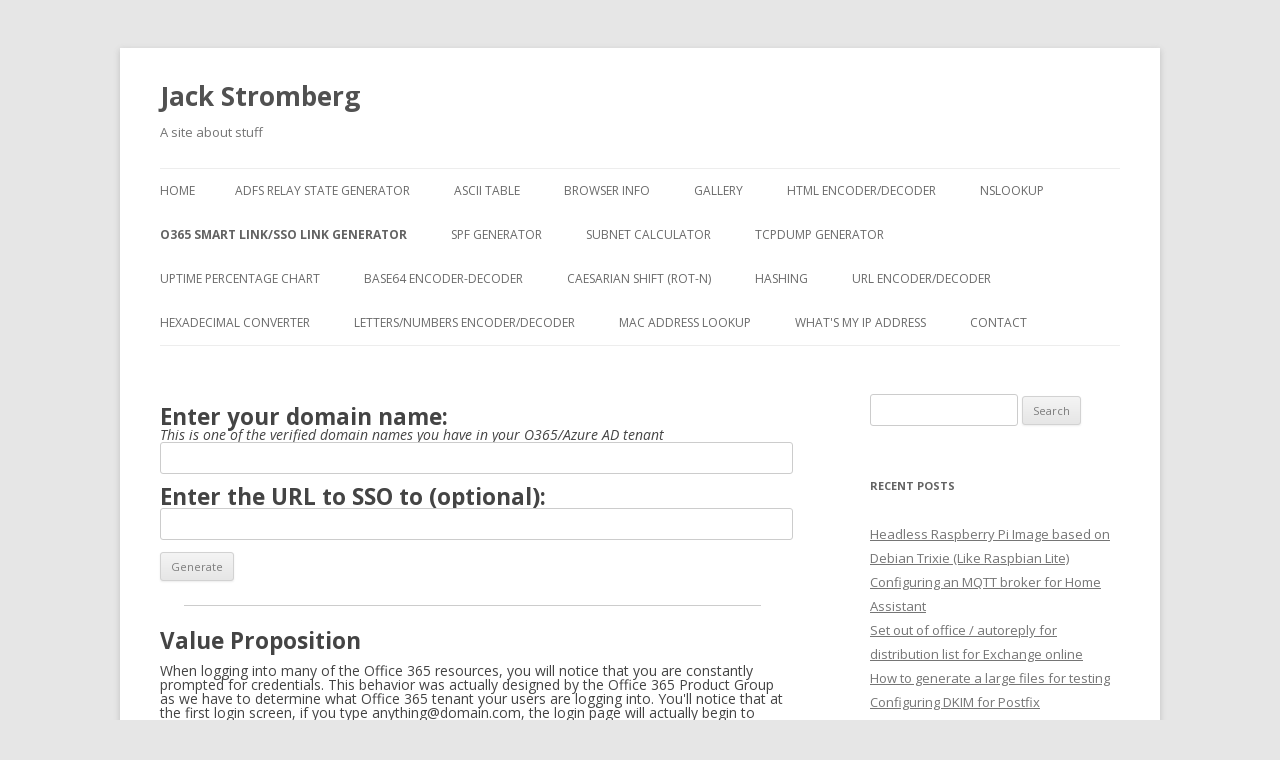

--- FILE ---
content_type: text/html; charset=UTF-8
request_url: https://jackstromberg.com/o365-smart-linksso-link-generator/
body_size: 13899
content:
<!DOCTYPE html>
<!--[if IE 7]>
<html class="ie ie7" lang="en-US">
<![endif]-->
<!--[if IE 8]>
<html class="ie ie8" lang="en-US">
<![endif]-->
<!--[if !(IE 7) & !(IE 8)]><!-->
<html lang="en-US">
<!--<![endif]-->
<head>
<meta name="description" content="Jack Stromberg\'s site about stuff!." />
<meta charset="UTF-8" />
<meta name="viewport" content="width=device-width" />
<title>O365 Smart Link/SSO Link Generator - Jack Stromberg</title>
<link rel="profile" href="https://gmpg.org/xfn/11" />
<link rel="pingback" href="https://jackstromberg.com/xmlrpc.php">
<!--[if lt IE 9]>
<script src="https://jackstromberg.com/wp-content/themes/twentytwelve/js/html5.js?ver=3.7.0" type="text/javascript"></script>
<![endif]-->
<meta name='robots' content='index, follow, max-image-preview:large, max-snippet:-1, max-video-preview:-1' />
	<style>img:is([sizes="auto" i], [sizes^="auto," i]) { contain-intrinsic-size: 3000px 1500px }</style>
	
	<!-- This site is optimized with the Yoast SEO plugin v26.7 - https://yoast.com/wordpress/plugins/seo/ -->
	<link rel="canonical" href="https://jackstromberg.com/o365-smart-linksso-link-generator/" />
	<meta property="og:locale" content="en_US" />
	<meta property="og:type" content="article" />
	<meta property="og:title" content="O365 Smart Link/SSO Link Generator - Jack Stromberg" />
	<meta property="og:url" content="https://jackstromberg.com/o365-smart-linksso-link-generator/" />
	<meta property="og:site_name" content="Jack Stromberg" />
	<meta property="article:modified_time" content="2016-06-25T23:33:01+00:00" />
	<meta name="twitter:card" content="summary_large_image" />
	<script type="application/ld+json" class="yoast-schema-graph">{"@context":"https://schema.org","@graph":[{"@type":"WebPage","@id":"https://jackstromberg.com/o365-smart-linksso-link-generator/","url":"https://jackstromberg.com/o365-smart-linksso-link-generator/","name":"O365 Smart Link/SSO Link Generator - Jack Stromberg","isPartOf":{"@id":"https://jackstromberg.com/#website"},"datePublished":"2016-06-08T17:33:38+00:00","dateModified":"2016-06-25T23:33:01+00:00","breadcrumb":{"@id":"https://jackstromberg.com/o365-smart-linksso-link-generator/#breadcrumb"},"inLanguage":"en-US","potentialAction":[{"@type":"ReadAction","target":["https://jackstromberg.com/o365-smart-linksso-link-generator/"]}]},{"@type":"BreadcrumbList","@id":"https://jackstromberg.com/o365-smart-linksso-link-generator/#breadcrumb","itemListElement":[{"@type":"ListItem","position":1,"name":"Home","item":"https://jackstromberg.com/"},{"@type":"ListItem","position":2,"name":"O365 Smart Link/SSO Link Generator"}]},{"@type":"WebSite","@id":"https://jackstromberg.com/#website","url":"https://jackstromberg.com/","name":"Jack Stromberg","description":"A site about stuff","publisher":{"@id":"https://jackstromberg.com/#/schema/person/d694bc0ed060c831ac19ae7bf7d35963"},"potentialAction":[{"@type":"SearchAction","target":{"@type":"EntryPoint","urlTemplate":"https://jackstromberg.com/?s={search_term_string}"},"query-input":{"@type":"PropertyValueSpecification","valueRequired":true,"valueName":"search_term_string"}}],"inLanguage":"en-US"},{"@type":["Person","Organization"],"@id":"https://jackstromberg.com/#/schema/person/d694bc0ed060c831ac19ae7bf7d35963","name":"Jack","image":{"@type":"ImageObject","inLanguage":"en-US","@id":"https://jackstromberg.com/#/schema/person/image/","url":"https://secure.gravatar.com/avatar/8d7e92e42fd2614fc17456416c7ae4eb32e008653e61cd7ef09e61e19e7eea6e?s=96&d=mm&r=g","contentUrl":"https://secure.gravatar.com/avatar/8d7e92e42fd2614fc17456416c7ae4eb32e008653e61cd7ef09e61e19e7eea6e?s=96&d=mm&r=g","caption":"Jack"},"logo":{"@id":"https://jackstromberg.com/#/schema/person/image/"},"sameAs":["http://www.vooba.net","https://www.linkedin.com/in/jackstromberg/","https://www.youtube.com/channel/UC7Awj5FhTyuOaLY-jQ6Xlkg"]}]}</script>
	<!-- / Yoast SEO plugin. -->


<link rel='dns-prefetch' href='//jackstromberg.com' />
<link rel='dns-prefetch' href='//platform-api.sharethis.com' />
<link rel='dns-prefetch' href='//fonts.googleapis.com' />
<link href='https://fonts.gstatic.com' crossorigin rel='preconnect' />
<link rel="alternate" type="application/rss+xml" title="Jack Stromberg &raquo; Feed" href="https://jackstromberg.com/feed/" />
<link rel="alternate" type="application/rss+xml" title="Jack Stromberg &raquo; Comments Feed" href="https://jackstromberg.com/comments/feed/" />
<link rel="alternate" type="application/rss+xml" title="Jack Stromberg &raquo; O365 Smart Link/SSO Link Generator Comments Feed" href="https://jackstromberg.com/o365-smart-linksso-link-generator/feed/" />
<script type="text/javascript">
/* <![CDATA[ */
window._wpemojiSettings = {"baseUrl":"https:\/\/s.w.org\/images\/core\/emoji\/16.0.1\/72x72\/","ext":".png","svgUrl":"https:\/\/s.w.org\/images\/core\/emoji\/16.0.1\/svg\/","svgExt":".svg","source":{"concatemoji":"https:\/\/jackstromberg.com\/wp-includes\/js\/wp-emoji-release.min.js?ver=6.8.3"}};
/*! This file is auto-generated */
!function(s,n){var o,i,e;function c(e){try{var t={supportTests:e,timestamp:(new Date).valueOf()};sessionStorage.setItem(o,JSON.stringify(t))}catch(e){}}function p(e,t,n){e.clearRect(0,0,e.canvas.width,e.canvas.height),e.fillText(t,0,0);var t=new Uint32Array(e.getImageData(0,0,e.canvas.width,e.canvas.height).data),a=(e.clearRect(0,0,e.canvas.width,e.canvas.height),e.fillText(n,0,0),new Uint32Array(e.getImageData(0,0,e.canvas.width,e.canvas.height).data));return t.every(function(e,t){return e===a[t]})}function u(e,t){e.clearRect(0,0,e.canvas.width,e.canvas.height),e.fillText(t,0,0);for(var n=e.getImageData(16,16,1,1),a=0;a<n.data.length;a++)if(0!==n.data[a])return!1;return!0}function f(e,t,n,a){switch(t){case"flag":return n(e,"\ud83c\udff3\ufe0f\u200d\u26a7\ufe0f","\ud83c\udff3\ufe0f\u200b\u26a7\ufe0f")?!1:!n(e,"\ud83c\udde8\ud83c\uddf6","\ud83c\udde8\u200b\ud83c\uddf6")&&!n(e,"\ud83c\udff4\udb40\udc67\udb40\udc62\udb40\udc65\udb40\udc6e\udb40\udc67\udb40\udc7f","\ud83c\udff4\u200b\udb40\udc67\u200b\udb40\udc62\u200b\udb40\udc65\u200b\udb40\udc6e\u200b\udb40\udc67\u200b\udb40\udc7f");case"emoji":return!a(e,"\ud83e\udedf")}return!1}function g(e,t,n,a){var r="undefined"!=typeof WorkerGlobalScope&&self instanceof WorkerGlobalScope?new OffscreenCanvas(300,150):s.createElement("canvas"),o=r.getContext("2d",{willReadFrequently:!0}),i=(o.textBaseline="top",o.font="600 32px Arial",{});return e.forEach(function(e){i[e]=t(o,e,n,a)}),i}function t(e){var t=s.createElement("script");t.src=e,t.defer=!0,s.head.appendChild(t)}"undefined"!=typeof Promise&&(o="wpEmojiSettingsSupports",i=["flag","emoji"],n.supports={everything:!0,everythingExceptFlag:!0},e=new Promise(function(e){s.addEventListener("DOMContentLoaded",e,{once:!0})}),new Promise(function(t){var n=function(){try{var e=JSON.parse(sessionStorage.getItem(o));if("object"==typeof e&&"number"==typeof e.timestamp&&(new Date).valueOf()<e.timestamp+604800&&"object"==typeof e.supportTests)return e.supportTests}catch(e){}return null}();if(!n){if("undefined"!=typeof Worker&&"undefined"!=typeof OffscreenCanvas&&"undefined"!=typeof URL&&URL.createObjectURL&&"undefined"!=typeof Blob)try{var e="postMessage("+g.toString()+"("+[JSON.stringify(i),f.toString(),p.toString(),u.toString()].join(",")+"));",a=new Blob([e],{type:"text/javascript"}),r=new Worker(URL.createObjectURL(a),{name:"wpTestEmojiSupports"});return void(r.onmessage=function(e){c(n=e.data),r.terminate(),t(n)})}catch(e){}c(n=g(i,f,p,u))}t(n)}).then(function(e){for(var t in e)n.supports[t]=e[t],n.supports.everything=n.supports.everything&&n.supports[t],"flag"!==t&&(n.supports.everythingExceptFlag=n.supports.everythingExceptFlag&&n.supports[t]);n.supports.everythingExceptFlag=n.supports.everythingExceptFlag&&!n.supports.flag,n.DOMReady=!1,n.readyCallback=function(){n.DOMReady=!0}}).then(function(){return e}).then(function(){var e;n.supports.everything||(n.readyCallback(),(e=n.source||{}).concatemoji?t(e.concatemoji):e.wpemoji&&e.twemoji&&(t(e.twemoji),t(e.wpemoji)))}))}((window,document),window._wpemojiSettings);
/* ]]> */
</script>
<style id='wp-emoji-styles-inline-css' type='text/css'>

	img.wp-smiley, img.emoji {
		display: inline !important;
		border: none !important;
		box-shadow: none !important;
		height: 1em !important;
		width: 1em !important;
		margin: 0 0.07em !important;
		vertical-align: -0.1em !important;
		background: none !important;
		padding: 0 !important;
	}
</style>
<link rel='stylesheet' id='wp-block-library-css' href='https://jackstromberg.com/wp-includes/css/dist/block-library/style.min.css?ver=6.8.3' type='text/css' media='all' />
<style id='wp-block-library-theme-inline-css' type='text/css'>
.wp-block-audio :where(figcaption){color:#555;font-size:13px;text-align:center}.is-dark-theme .wp-block-audio :where(figcaption){color:#ffffffa6}.wp-block-audio{margin:0 0 1em}.wp-block-code{border:1px solid #ccc;border-radius:4px;font-family:Menlo,Consolas,monaco,monospace;padding:.8em 1em}.wp-block-embed :where(figcaption){color:#555;font-size:13px;text-align:center}.is-dark-theme .wp-block-embed :where(figcaption){color:#ffffffa6}.wp-block-embed{margin:0 0 1em}.blocks-gallery-caption{color:#555;font-size:13px;text-align:center}.is-dark-theme .blocks-gallery-caption{color:#ffffffa6}:root :where(.wp-block-image figcaption){color:#555;font-size:13px;text-align:center}.is-dark-theme :root :where(.wp-block-image figcaption){color:#ffffffa6}.wp-block-image{margin:0 0 1em}.wp-block-pullquote{border-bottom:4px solid;border-top:4px solid;color:currentColor;margin-bottom:1.75em}.wp-block-pullquote cite,.wp-block-pullquote footer,.wp-block-pullquote__citation{color:currentColor;font-size:.8125em;font-style:normal;text-transform:uppercase}.wp-block-quote{border-left:.25em solid;margin:0 0 1.75em;padding-left:1em}.wp-block-quote cite,.wp-block-quote footer{color:currentColor;font-size:.8125em;font-style:normal;position:relative}.wp-block-quote:where(.has-text-align-right){border-left:none;border-right:.25em solid;padding-left:0;padding-right:1em}.wp-block-quote:where(.has-text-align-center){border:none;padding-left:0}.wp-block-quote.is-large,.wp-block-quote.is-style-large,.wp-block-quote:where(.is-style-plain){border:none}.wp-block-search .wp-block-search__label{font-weight:700}.wp-block-search__button{border:1px solid #ccc;padding:.375em .625em}:where(.wp-block-group.has-background){padding:1.25em 2.375em}.wp-block-separator.has-css-opacity{opacity:.4}.wp-block-separator{border:none;border-bottom:2px solid;margin-left:auto;margin-right:auto}.wp-block-separator.has-alpha-channel-opacity{opacity:1}.wp-block-separator:not(.is-style-wide):not(.is-style-dots){width:100px}.wp-block-separator.has-background:not(.is-style-dots){border-bottom:none;height:1px}.wp-block-separator.has-background:not(.is-style-wide):not(.is-style-dots){height:2px}.wp-block-table{margin:0 0 1em}.wp-block-table td,.wp-block-table th{word-break:normal}.wp-block-table :where(figcaption){color:#555;font-size:13px;text-align:center}.is-dark-theme .wp-block-table :where(figcaption){color:#ffffffa6}.wp-block-video :where(figcaption){color:#555;font-size:13px;text-align:center}.is-dark-theme .wp-block-video :where(figcaption){color:#ffffffa6}.wp-block-video{margin:0 0 1em}:root :where(.wp-block-template-part.has-background){margin-bottom:0;margin-top:0;padding:1.25em 2.375em}
</style>
<style id='classic-theme-styles-inline-css' type='text/css'>
/*! This file is auto-generated */
.wp-block-button__link{color:#fff;background-color:#32373c;border-radius:9999px;box-shadow:none;text-decoration:none;padding:calc(.667em + 2px) calc(1.333em + 2px);font-size:1.125em}.wp-block-file__button{background:#32373c;color:#fff;text-decoration:none}
</style>
<style id='global-styles-inline-css' type='text/css'>
:root{--wp--preset--aspect-ratio--square: 1;--wp--preset--aspect-ratio--4-3: 4/3;--wp--preset--aspect-ratio--3-4: 3/4;--wp--preset--aspect-ratio--3-2: 3/2;--wp--preset--aspect-ratio--2-3: 2/3;--wp--preset--aspect-ratio--16-9: 16/9;--wp--preset--aspect-ratio--9-16: 9/16;--wp--preset--color--black: #000000;--wp--preset--color--cyan-bluish-gray: #abb8c3;--wp--preset--color--white: #fff;--wp--preset--color--pale-pink: #f78da7;--wp--preset--color--vivid-red: #cf2e2e;--wp--preset--color--luminous-vivid-orange: #ff6900;--wp--preset--color--luminous-vivid-amber: #fcb900;--wp--preset--color--light-green-cyan: #7bdcb5;--wp--preset--color--vivid-green-cyan: #00d084;--wp--preset--color--pale-cyan-blue: #8ed1fc;--wp--preset--color--vivid-cyan-blue: #0693e3;--wp--preset--color--vivid-purple: #9b51e0;--wp--preset--color--blue: #21759b;--wp--preset--color--dark-gray: #444;--wp--preset--color--medium-gray: #9f9f9f;--wp--preset--color--light-gray: #e6e6e6;--wp--preset--gradient--vivid-cyan-blue-to-vivid-purple: linear-gradient(135deg,rgba(6,147,227,1) 0%,rgb(155,81,224) 100%);--wp--preset--gradient--light-green-cyan-to-vivid-green-cyan: linear-gradient(135deg,rgb(122,220,180) 0%,rgb(0,208,130) 100%);--wp--preset--gradient--luminous-vivid-amber-to-luminous-vivid-orange: linear-gradient(135deg,rgba(252,185,0,1) 0%,rgba(255,105,0,1) 100%);--wp--preset--gradient--luminous-vivid-orange-to-vivid-red: linear-gradient(135deg,rgba(255,105,0,1) 0%,rgb(207,46,46) 100%);--wp--preset--gradient--very-light-gray-to-cyan-bluish-gray: linear-gradient(135deg,rgb(238,238,238) 0%,rgb(169,184,195) 100%);--wp--preset--gradient--cool-to-warm-spectrum: linear-gradient(135deg,rgb(74,234,220) 0%,rgb(151,120,209) 20%,rgb(207,42,186) 40%,rgb(238,44,130) 60%,rgb(251,105,98) 80%,rgb(254,248,76) 100%);--wp--preset--gradient--blush-light-purple: linear-gradient(135deg,rgb(255,206,236) 0%,rgb(152,150,240) 100%);--wp--preset--gradient--blush-bordeaux: linear-gradient(135deg,rgb(254,205,165) 0%,rgb(254,45,45) 50%,rgb(107,0,62) 100%);--wp--preset--gradient--luminous-dusk: linear-gradient(135deg,rgb(255,203,112) 0%,rgb(199,81,192) 50%,rgb(65,88,208) 100%);--wp--preset--gradient--pale-ocean: linear-gradient(135deg,rgb(255,245,203) 0%,rgb(182,227,212) 50%,rgb(51,167,181) 100%);--wp--preset--gradient--electric-grass: linear-gradient(135deg,rgb(202,248,128) 0%,rgb(113,206,126) 100%);--wp--preset--gradient--midnight: linear-gradient(135deg,rgb(2,3,129) 0%,rgb(40,116,252) 100%);--wp--preset--font-size--small: 13px;--wp--preset--font-size--medium: 20px;--wp--preset--font-size--large: 36px;--wp--preset--font-size--x-large: 42px;--wp--preset--spacing--20: 0.44rem;--wp--preset--spacing--30: 0.67rem;--wp--preset--spacing--40: 1rem;--wp--preset--spacing--50: 1.5rem;--wp--preset--spacing--60: 2.25rem;--wp--preset--spacing--70: 3.38rem;--wp--preset--spacing--80: 5.06rem;--wp--preset--shadow--natural: 6px 6px 9px rgba(0, 0, 0, 0.2);--wp--preset--shadow--deep: 12px 12px 50px rgba(0, 0, 0, 0.4);--wp--preset--shadow--sharp: 6px 6px 0px rgba(0, 0, 0, 0.2);--wp--preset--shadow--outlined: 6px 6px 0px -3px rgba(255, 255, 255, 1), 6px 6px rgba(0, 0, 0, 1);--wp--preset--shadow--crisp: 6px 6px 0px rgba(0, 0, 0, 1);}:where(.is-layout-flex){gap: 0.5em;}:where(.is-layout-grid){gap: 0.5em;}body .is-layout-flex{display: flex;}.is-layout-flex{flex-wrap: wrap;align-items: center;}.is-layout-flex > :is(*, div){margin: 0;}body .is-layout-grid{display: grid;}.is-layout-grid > :is(*, div){margin: 0;}:where(.wp-block-columns.is-layout-flex){gap: 2em;}:where(.wp-block-columns.is-layout-grid){gap: 2em;}:where(.wp-block-post-template.is-layout-flex){gap: 1.25em;}:where(.wp-block-post-template.is-layout-grid){gap: 1.25em;}.has-black-color{color: var(--wp--preset--color--black) !important;}.has-cyan-bluish-gray-color{color: var(--wp--preset--color--cyan-bluish-gray) !important;}.has-white-color{color: var(--wp--preset--color--white) !important;}.has-pale-pink-color{color: var(--wp--preset--color--pale-pink) !important;}.has-vivid-red-color{color: var(--wp--preset--color--vivid-red) !important;}.has-luminous-vivid-orange-color{color: var(--wp--preset--color--luminous-vivid-orange) !important;}.has-luminous-vivid-amber-color{color: var(--wp--preset--color--luminous-vivid-amber) !important;}.has-light-green-cyan-color{color: var(--wp--preset--color--light-green-cyan) !important;}.has-vivid-green-cyan-color{color: var(--wp--preset--color--vivid-green-cyan) !important;}.has-pale-cyan-blue-color{color: var(--wp--preset--color--pale-cyan-blue) !important;}.has-vivid-cyan-blue-color{color: var(--wp--preset--color--vivid-cyan-blue) !important;}.has-vivid-purple-color{color: var(--wp--preset--color--vivid-purple) !important;}.has-black-background-color{background-color: var(--wp--preset--color--black) !important;}.has-cyan-bluish-gray-background-color{background-color: var(--wp--preset--color--cyan-bluish-gray) !important;}.has-white-background-color{background-color: var(--wp--preset--color--white) !important;}.has-pale-pink-background-color{background-color: var(--wp--preset--color--pale-pink) !important;}.has-vivid-red-background-color{background-color: var(--wp--preset--color--vivid-red) !important;}.has-luminous-vivid-orange-background-color{background-color: var(--wp--preset--color--luminous-vivid-orange) !important;}.has-luminous-vivid-amber-background-color{background-color: var(--wp--preset--color--luminous-vivid-amber) !important;}.has-light-green-cyan-background-color{background-color: var(--wp--preset--color--light-green-cyan) !important;}.has-vivid-green-cyan-background-color{background-color: var(--wp--preset--color--vivid-green-cyan) !important;}.has-pale-cyan-blue-background-color{background-color: var(--wp--preset--color--pale-cyan-blue) !important;}.has-vivid-cyan-blue-background-color{background-color: var(--wp--preset--color--vivid-cyan-blue) !important;}.has-vivid-purple-background-color{background-color: var(--wp--preset--color--vivid-purple) !important;}.has-black-border-color{border-color: var(--wp--preset--color--black) !important;}.has-cyan-bluish-gray-border-color{border-color: var(--wp--preset--color--cyan-bluish-gray) !important;}.has-white-border-color{border-color: var(--wp--preset--color--white) !important;}.has-pale-pink-border-color{border-color: var(--wp--preset--color--pale-pink) !important;}.has-vivid-red-border-color{border-color: var(--wp--preset--color--vivid-red) !important;}.has-luminous-vivid-orange-border-color{border-color: var(--wp--preset--color--luminous-vivid-orange) !important;}.has-luminous-vivid-amber-border-color{border-color: var(--wp--preset--color--luminous-vivid-amber) !important;}.has-light-green-cyan-border-color{border-color: var(--wp--preset--color--light-green-cyan) !important;}.has-vivid-green-cyan-border-color{border-color: var(--wp--preset--color--vivid-green-cyan) !important;}.has-pale-cyan-blue-border-color{border-color: var(--wp--preset--color--pale-cyan-blue) !important;}.has-vivid-cyan-blue-border-color{border-color: var(--wp--preset--color--vivid-cyan-blue) !important;}.has-vivid-purple-border-color{border-color: var(--wp--preset--color--vivid-purple) !important;}.has-vivid-cyan-blue-to-vivid-purple-gradient-background{background: var(--wp--preset--gradient--vivid-cyan-blue-to-vivid-purple) !important;}.has-light-green-cyan-to-vivid-green-cyan-gradient-background{background: var(--wp--preset--gradient--light-green-cyan-to-vivid-green-cyan) !important;}.has-luminous-vivid-amber-to-luminous-vivid-orange-gradient-background{background: var(--wp--preset--gradient--luminous-vivid-amber-to-luminous-vivid-orange) !important;}.has-luminous-vivid-orange-to-vivid-red-gradient-background{background: var(--wp--preset--gradient--luminous-vivid-orange-to-vivid-red) !important;}.has-very-light-gray-to-cyan-bluish-gray-gradient-background{background: var(--wp--preset--gradient--very-light-gray-to-cyan-bluish-gray) !important;}.has-cool-to-warm-spectrum-gradient-background{background: var(--wp--preset--gradient--cool-to-warm-spectrum) !important;}.has-blush-light-purple-gradient-background{background: var(--wp--preset--gradient--blush-light-purple) !important;}.has-blush-bordeaux-gradient-background{background: var(--wp--preset--gradient--blush-bordeaux) !important;}.has-luminous-dusk-gradient-background{background: var(--wp--preset--gradient--luminous-dusk) !important;}.has-pale-ocean-gradient-background{background: var(--wp--preset--gradient--pale-ocean) !important;}.has-electric-grass-gradient-background{background: var(--wp--preset--gradient--electric-grass) !important;}.has-midnight-gradient-background{background: var(--wp--preset--gradient--midnight) !important;}.has-small-font-size{font-size: var(--wp--preset--font-size--small) !important;}.has-medium-font-size{font-size: var(--wp--preset--font-size--medium) !important;}.has-large-font-size{font-size: var(--wp--preset--font-size--large) !important;}.has-x-large-font-size{font-size: var(--wp--preset--font-size--x-large) !important;}
:where(.wp-block-post-template.is-layout-flex){gap: 1.25em;}:where(.wp-block-post-template.is-layout-grid){gap: 1.25em;}
:where(.wp-block-columns.is-layout-flex){gap: 2em;}:where(.wp-block-columns.is-layout-grid){gap: 2em;}
:root :where(.wp-block-pullquote){font-size: 1.5em;line-height: 1.6;}
</style>
<link rel='stylesheet' id='contact-form-7-css' href='https://jackstromberg.com/wp-content/plugins/contact-form-7/includes/css/styles.css?ver=6.1.4' type='text/css' media='all' />
<link rel='stylesheet' id='acx_fsmi_styles-css' href='https://jackstromberg.com/wp-content/plugins/floating-social-media-icon/css/style.css?v=4.3.5&#038;ver=6.8.3' type='text/css' media='all' />
<link rel='stylesheet' id='twentytwelve-fonts-css' href='https://fonts.googleapis.com/css?family=Open+Sans%3A400italic%2C700italic%2C400%2C700&#038;subset=latin%2Clatin-ext&#038;display=fallback' type='text/css' media='all' />
<link rel='stylesheet' id='twentytwelve-style-css' href='https://jackstromberg.com/wp-content/themes/twentytwelve/style.css?ver=20190507' type='text/css' media='all' />
<link rel='stylesheet' id='twentytwelve-block-style-css' href='https://jackstromberg.com/wp-content/themes/twentytwelve/css/blocks.css?ver=20190406' type='text/css' media='all' />
<!--[if lt IE 9]>
<link rel='stylesheet' id='twentytwelve-ie-css' href='https://jackstromberg.com/wp-content/themes/twentytwelve/css/ie.css?ver=20150214' type='text/css' media='all' />
<![endif]-->
<script type="text/javascript" src="https://jackstromberg.com/wp-includes/js/jquery/jquery.min.js?ver=3.7.1" id="jquery-core-js"></script>
<script type="text/javascript" src="https://jackstromberg.com/wp-includes/js/jquery/jquery-migrate.min.js?ver=3.4.1" id="jquery-migrate-js"></script>
<script type="text/javascript" src="//platform-api.sharethis.com/js/sharethis.js#source=googleanalytics-wordpress#product=ga&amp;property=5f04d91f4faf66001231e0f9" id="googleanalytics-platform-sharethis-js"></script>
<link rel="https://api.w.org/" href="https://jackstromberg.com/wp-json/" /><link rel="alternate" title="JSON" type="application/json" href="https://jackstromberg.com/wp-json/wp/v2/pages/8195" /><link rel="EditURI" type="application/rsd+xml" title="RSD" href="https://jackstromberg.com/xmlrpc.php?rsd" />
<meta name="generator" content="WordPress 6.8.3" />
<link rel='shortlink' href='https://jackstromberg.com/?p=8195' />
<link rel="alternate" title="oEmbed (JSON)" type="application/json+oembed" href="https://jackstromberg.com/wp-json/oembed/1.0/embed?url=https%3A%2F%2Fjackstromberg.com%2Fo365-smart-linksso-link-generator%2F" />
<link rel="alternate" title="oEmbed (XML)" type="text/xml+oembed" href="https://jackstromberg.com/wp-json/oembed/1.0/embed?url=https%3A%2F%2Fjackstromberg.com%2Fo365-smart-linksso-link-generator%2F&#038;format=xml" />



<!-- Starting Styles For Social Media Icon From Acurax International www.acurax.com -->
<style type='text/css'>
#divBottomRight img 
{
width: 32px; 
}
#divBottomRight 
{
min-width:0px; 
position: static; 
}
</style>
<!-- Ending Styles For Social Media Icon From Acurax International www.acurax.com -->



	<link type="text/css" rel="stylesheet" href="https://jackstromberg.com/wp-content/plugins/syntax-highlighter-and-code-prettifier/styles/shCore.css" />
	<link type="text/css" rel="stylesheet" href="https://jackstromberg.com/wp-content/plugins/syntax-highlighter-and-code-prettifier/styles/shThemeDefault.css" />
	<script type="text/javascript" src="https://jackstromberg.com/wp-content/plugins/syntax-highlighter-and-code-prettifier/scripts/shCore.js"></script>
	<script type="text/javascript" src="https://jackstromberg.com/wp-content/plugins/syntax-highlighter-and-code-prettifier/scripts/shBrushBash.js"></script>
	<script type="text/javascript" src="https://jackstromberg.com/wp-content/plugins/syntax-highlighter-and-code-prettifier/scripts/shBrushCpp.js"></script>
	<script type="text/javascript" src="https://jackstromberg.com/wp-content/plugins/syntax-highlighter-and-code-prettifier/scripts/shBrushCSharp.js"></script>
	<script type="text/javascript" src="https://jackstromberg.com/wp-content/plugins/syntax-highlighter-and-code-prettifier/scripts/shBrushCss.js"></script>
	<script type="text/javascript" src="https://jackstromberg.com/wp-content/plugins/syntax-highlighter-and-code-prettifier/scripts/shBrushDelphi.js"></script>
	<script type="text/javascript" src="https://jackstromberg.com/wp-content/plugins/syntax-highlighter-and-code-prettifier/scripts/shBrushDiff.js"></script>
	<script type="text/javascript" src="https://jackstromberg.com/wp-content/plugins/syntax-highlighter-and-code-prettifier/scripts/shBrushGroovy.js"></script>
	<script type="text/javascript" src="https://jackstromberg.com/wp-content/plugins/syntax-highlighter-and-code-prettifier/scripts/shBrushJava.js"></script>
	<script type="text/javascript" src="https://jackstromberg.com/wp-content/plugins/syntax-highlighter-and-code-prettifier/scripts/shBrushJScript.js"></script>
	<script type="text/javascript" src="https://jackstromberg.com/wp-content/plugins/syntax-highlighter-and-code-prettifier/scripts/shBrushPerl.js"></script>
	<script type="text/javascript" src="https://jackstromberg.com/wp-content/plugins/syntax-highlighter-and-code-prettifier/scripts/shBrushPhp.js"></script>
	<script type="text/javascript" src="https://jackstromberg.com/wp-content/plugins/syntax-highlighter-and-code-prettifier/scripts/shBrushPlain.js"></script>
	<script type="text/javascript" src="https://jackstromberg.com/wp-content/plugins/syntax-highlighter-and-code-prettifier/scripts/shBrushPython.js"></script>
	<script type="text/javascript" src="https://jackstromberg.com/wp-content/plugins/syntax-highlighter-and-code-prettifier/scripts/shBrushRuby.js"></script>
	<script type="text/javascript" src="https://jackstromberg.com/wp-content/plugins/syntax-highlighter-and-code-prettifier/scripts/shBrushScala.js"></script>
	<script type="text/javascript" src="https://jackstromberg.com/wp-content/plugins/syntax-highlighter-and-code-prettifier/scripts/shBrushSql.js"></script>
	<script type="text/javascript" src="https://jackstromberg.com/wp-content/plugins/syntax-highlighter-and-code-prettifier/scripts/shBrushVb.js"></script>
	<script type="text/javascript" src="https://jackstromberg.com/wp-content/plugins/syntax-highlighter-and-code-prettifier/scripts/shBrushXml.js"></script>
	<script type="text/javascript">		
		SyntaxHighlighter.config.clipboardSwf = 'https://jackstromberg.com/wp-content/plugins/syntax-highlighter-and-code-prettifier/scripts/clipboard.swf';
		SyntaxHighlighter.all();
	</script>
	<style type="text/css">.recentcomments a{display:inline !important;padding:0 !important;margin:0 !important;}</style><script>
(function() {
	(function (i, s, o, g, r, a, m) {
		i['GoogleAnalyticsObject'] = r;
		i[r] = i[r] || function () {
				(i[r].q = i[r].q || []).push(arguments)
			}, i[r].l = 1 * new Date();
		a = s.createElement(o),
			m = s.getElementsByTagName(o)[0];
		a.async = 1;
		a.src = g;
		m.parentNode.insertBefore(a, m)
	})(window, document, 'script', 'https://google-analytics.com/analytics.js', 'ga');

	ga('create', 'UA-28819462-1', 'auto');
			ga('send', 'pageview');
	})();
</script>
		<style type="text/css" id="wp-custom-css">
			.grecaptcha-badge { 
    visibility: hidden;
}		</style>
		</head>

<body class="wp-singular page-template page-template-page-templates page-template-O365-SmartLinkSSOGenerator page-template-page-templatesO365-SmartLinkSSOGenerator-php page page-id-8195 wp-embed-responsive wp-theme-twentytwelve custom-font-enabled">
<div id="page" class="hfeed site">
	<header id="masthead" class="site-header" role="banner">
		<hgroup>
			<h1 class="site-title"><a href="https://jackstromberg.com/" title="Jack Stromberg" rel="home">Jack Stromberg</a></h1>
			<h2 class="site-description">A site about stuff</h2>
		</hgroup>

		<nav id="site-navigation" class="main-navigation" role="navigation">
			<button class="menu-toggle">Menu</button>
			<a class="assistive-text" href="#content" title="Skip to content">Skip to content</a>
			<div class="nav-menu"><ul>
<li ><a href="https://jackstromberg.com/">Home</a></li><li class="page_item page-item-8619"><a href="https://jackstromberg.com/adfs-relay-state-generator/">ADFS Relay State Generator</a></li>
<li class="page_item page-item-531"><a href="https://jackstromberg.com/ascii-table/">ASCII Table</a></li>
<li class="page_item page-item-8296"><a href="https://jackstromberg.com/browser-info/">Browser Info</a></li>
<li class="page_item page-item-9685"><a href="https://jackstromberg.com/pictures/">Gallery</a></li>
<li class="page_item page-item-8415"><a href="https://jackstromberg.com/html-encoder-decoder/">HTML Encoder/Decoder</a></li>
<li class="page_item page-item-3174"><a href="https://jackstromberg.com/nslookup/">NSLookup</a></li>
<li class="page_item page-item-8195 current_page_item"><a href="https://jackstromberg.com/o365-smart-linksso-link-generator/" aria-current="page">O365 Smart Link/SSO Link Generator</a></li>
<li class="page_item page-item-11223"><a href="https://jackstromberg.com/spf-generator/">SPF Generator</a></li>
<li class="page_item page-item-9295"><a href="https://jackstromberg.com/subnet-calculator/">Subnet Calculator</a></li>
<li class="page_item page-item-12295"><a href="https://jackstromberg.com/tcpdump-generator/">tcpdump Generator</a></li>
<li class="page_item page-item-8990"><a href="https://jackstromberg.com/uptime-percentage-chart/">Uptime Percentage Chart</a></li>
<li class="page_item page-item-505"><a href="https://jackstromberg.com/base64-encoder-decoder/">Base64 Encoder-Decoder</a></li>
<li class="page_item page-item-787"><a href="https://jackstromberg.com/caesarian-shift-rot-n/">Caesarian Shift (Rot-n)</a></li>
<li class="page_item page-item-692"><a href="https://jackstromberg.com/hashing/">Hashing</a></li>
<li class="page_item page-item-782"><a href="https://jackstromberg.com/url-encoder-decoder/">URL Encoder/Decoder</a></li>
<li class="page_item page-item-523"><a href="https://jackstromberg.com/hexadecimal-converter/">Hexadecimal Converter</a></li>
<li class="page_item page-item-793"><a href="https://jackstromberg.com/letters-numbers-encoder-decoder/">Letters/Numbers Encoder/Decoder</a></li>
<li class="page_item page-item-757"><a href="https://jackstromberg.com/mac-address-lookup/">MAC Address Lookup</a></li>
<li class="page_item page-item-498"><a href="https://jackstromberg.com/whats-my-ip-address/">What's My IP Address</a></li>
<li class="page_item page-item-488"><a href="https://jackstromberg.com/contact/">Contact</a></li>
</ul></div>
		</nav><!-- #site-navigation -->

			</header><!-- #masthead -->

	<div id="main" class="wrapper">

	<div id="primary" class="site-content">
		<div id="content" role="main">
			<div>
				<form method="post" action="https://jackstromberg.com/o365-smart-linksso-link-generator/">
				<div style="margin: 12px 0px;">
					<div><span style="font-size:1.6em;font-weight:bold;">Enter your domain name:</span><br/>
					<span style="font-size:1em;font-style:italic;">This is one of the verified domain names you have in your O365/Azure AD tenant</span></div>
					<div><input style="width:99%;" id="domain" name="domain" value=""/></div>
				</div>
				<div>
					<div><span style="font-size:1.6em;font-weight:bold;">Enter the URL to SSO to (optional):</span></div>
					<div><input style="width:99%;" id="url" name="url" value=""/></div>
				</div>
				<div style="margin: 12px 0px;">
					<div><input type="submit" value="Generate" name="submit"/></div>
				</div>
				<hr/>
				<div>
					<div style="margin: 12px 0px;font-weight:bold;"><span style="font-size: 1.6em;">Value Proposition</span></div>
					<div>When logging into many of the Office 365 resources, you will notice that you are constantly prompted for credentials.  This behavior was actually designed by the Office 365 Product Group as we have to determine what Office 365 tenant your users are logging into.  You'll notice that at the first login screen, if you type <a href="/cdn-cgi/l/email-protection" class="__cf_email__" data-cfemail="e88986919c8081868fa88c8785898186c68b8785">[email&#160;protected]</a>, the login page will actually begin to redirect you to another login page even if the user does not exist.  By creating Smart Links for each of these services, the following value add is inherited:
						<ul style="display: block; list-style-type: disc; margin-top: 1em; margin-bottom: 1 em; margin-left: 0; margin-right: 0; padding-left: 40px;">
							<li>If using ADFS, you will never be prompted for credentials if authenticating inside the organization</li>
							<li>If authenticated to an Office 365 prior, you should not be prompted for credentials again</li>
							<li>If using a "Managed Tenant", you will see your custom branded login page, if applied on the tenant</li>							
							<li>If using a "Managed Tenant", you will see your custom branding throughout other services, if enabled on the tenant, such as Self-Service Password Reset</li>							
						</ul>
					</div>
				</div>
				<hr/>
				<div>
					<div style="margin: 12px 0px;font-weight:bold;"><span style="font-size: 1.6em;">How's this work?</span></div>
					<div>Many of the Office 365 applications make use of the WHR (Windows Home Realm) feature as part of ASP.NET <a href="https://msdn.microsoft.com/en-us/library/hh446524.aspx" title="Windows Home Realm Info">(link on this here)</a>.  In this program, we manipulate the URLs for the O365 services to make use of the WHR funtionality for a SSO type feel.  If native, we use a native URL for the application, if not, we do a Service Provider (SdP) initiated sign-on to Azure AD and redirect back to the requested URL (IdP if using Azure AD as your Identity Provider).</div>
					<div style="margin-top:12px;">In addition to the SSO URL entered above (or if the SSO URL is left blank), this form will generate commonly used smart links for: <ul style="display: block; list-style-type: disc; margin-top: 1em; margin-bottom: 1 em; margin-left: 0; margin-right: 0; padding-left: 40px;"><li>CRM/Dynamics Online</li><li>Excel Online</li><li>My Apps Portal</li><li>OneDrive for Business</li><li>OWA (Outlook Web Access)</li><li>Self Servie Password Reset (SSPR)</li><li>SharePoint Online</li><li>Word Online</li><li>Yammer*</li></ul></div>
				</div>
				</form>
			</div>
					</div><!-- #content -->
	</div><!-- #primary -->

	

			<div id="secondary" class="widget-area" role="complementary">
			<aside id="search-2" class="widget widget_search"><form role="search" method="get" id="searchform" class="searchform" action="https://jackstromberg.com/">
				<div>
					<label class="screen-reader-text" for="s">Search for:</label>
					<input type="text" value="" name="s" id="s" />
					<input type="submit" id="searchsubmit" value="Search" />
				</div>
			</form></aside>
		<aside id="recent-posts-2" class="widget widget_recent_entries">
		<h3 class="widget-title">Recent Posts</h3>
		<ul>
											<li>
					<a href="https://jackstromberg.com/2025/09/headless-raspberry-pi-image-based-on-debian-trixie-like-raspbian-lite/">Headless Raspberry Pi Image based on Debian Trixie (Like Raspbian Lite)</a>
									</li>
											<li>
					<a href="https://jackstromberg.com/2024/09/configuring-an-mqtt-broker-for-home-assistant/">Configuring an MQTT broker for Home Assistant</a>
									</li>
											<li>
					<a href="https://jackstromberg.com/2024/07/set-out-of-office-autoreply-for-distribution-list-for-exchange-online/">Set out of office / autoreply for distribution list for Exchange online</a>
									</li>
											<li>
					<a href="https://jackstromberg.com/2024/05/how-to-generate-a-large-files-for-testing/">How to generate a large files for testing</a>
									</li>
											<li>
					<a href="https://jackstromberg.com/2024/01/configuring-dkim-for-postfix/">Configuring DKIM for Postfix</a>
									</li>
					</ul>

		</aside><aside id="recent-comments-2" class="widget widget_recent_comments"><h3 class="widget-title">Recent Comments</h3><ul id="recentcomments"><li class="recentcomments"><span class="comment-author-link">stef</span> on <a href="https://jackstromberg.com/letters-numbers-encoder-decoder/#comment-1051858">Letters/Numbers Encoder/Decoder</a></li><li class="recentcomments"><span class="comment-author-link"><a href="https://bds.telkomuniversity.ac.id/" class="url" rel="ugc external nofollow">Sains Data</a></span> on <a href="https://jackstromberg.com/subnet-calculator/#comment-1035938">Subnet Calculator</a></li><li class="recentcomments"><span class="comment-author-link">Sergio</span> on <a href="https://jackstromberg.com/2017/01/list-of-time-zones-consumed-by-azure/#comment-905523">List of time zones consumed by Azure</a></li><li class="recentcomments"><span class="comment-author-link">Basil Makalele</span> on <a href="https://jackstromberg.com/2024/01/configuring-dkim-for-postfix/#comment-899007">Configuring DKIM for Postfix</a></li><li class="recentcomments"><span class="comment-author-link">Pancho</span> on <a href="https://jackstromberg.com/2018/08/how-to-hide-users-from-the-gal-in-office-365-synchronized-from-on-premises/#comment-898515">How to hide users from the GAL in Office 365 synchronized from on-premises</a></li></ul></aside><aside id="archives-2" class="widget widget_archive"><h3 class="widget-title">Archives</h3>
			<ul>
					<li><a href='https://jackstromberg.com/2025/09/'>September 2025</a></li>
	<li><a href='https://jackstromberg.com/2024/09/'>September 2024</a></li>
	<li><a href='https://jackstromberg.com/2024/07/'>July 2024</a></li>
	<li><a href='https://jackstromberg.com/2024/05/'>May 2024</a></li>
	<li><a href='https://jackstromberg.com/2024/01/'>January 2024</a></li>
	<li><a href='https://jackstromberg.com/2022/01/'>January 2022</a></li>
	<li><a href='https://jackstromberg.com/2021/08/'>August 2021</a></li>
	<li><a href='https://jackstromberg.com/2021/07/'>July 2021</a></li>
	<li><a href='https://jackstromberg.com/2021/06/'>June 2021</a></li>
	<li><a href='https://jackstromberg.com/2021/03/'>March 2021</a></li>
	<li><a href='https://jackstromberg.com/2020/07/'>July 2020</a></li>
	<li><a href='https://jackstromberg.com/2020/03/'>March 2020</a></li>
	<li><a href='https://jackstromberg.com/2020/02/'>February 2020</a></li>
	<li><a href='https://jackstromberg.com/2020/01/'>January 2020</a></li>
	<li><a href='https://jackstromberg.com/2019/12/'>December 2019</a></li>
	<li><a href='https://jackstromberg.com/2019/08/'>August 2019</a></li>
	<li><a href='https://jackstromberg.com/2019/06/'>June 2019</a></li>
	<li><a href='https://jackstromberg.com/2019/03/'>March 2019</a></li>
	<li><a href='https://jackstromberg.com/2019/01/'>January 2019</a></li>
	<li><a href='https://jackstromberg.com/2018/11/'>November 2018</a></li>
	<li><a href='https://jackstromberg.com/2018/10/'>October 2018</a></li>
	<li><a href='https://jackstromberg.com/2018/09/'>September 2018</a></li>
	<li><a href='https://jackstromberg.com/2018/08/'>August 2018</a></li>
	<li><a href='https://jackstromberg.com/2018/07/'>July 2018</a></li>
	<li><a href='https://jackstromberg.com/2018/06/'>June 2018</a></li>
	<li><a href='https://jackstromberg.com/2018/04/'>April 2018</a></li>
	<li><a href='https://jackstromberg.com/2018/03/'>March 2018</a></li>
	<li><a href='https://jackstromberg.com/2018/01/'>January 2018</a></li>
	<li><a href='https://jackstromberg.com/2017/07/'>July 2017</a></li>
	<li><a href='https://jackstromberg.com/2017/05/'>May 2017</a></li>
	<li><a href='https://jackstromberg.com/2017/01/'>January 2017</a></li>
	<li><a href='https://jackstromberg.com/2016/08/'>August 2016</a></li>
	<li><a href='https://jackstromberg.com/2016/06/'>June 2016</a></li>
	<li><a href='https://jackstromberg.com/2016/02/'>February 2016</a></li>
	<li><a href='https://jackstromberg.com/2015/03/'>March 2015</a></li>
	<li><a href='https://jackstromberg.com/2015/02/'>February 2015</a></li>
	<li><a href='https://jackstromberg.com/2015/01/'>January 2015</a></li>
	<li><a href='https://jackstromberg.com/2014/12/'>December 2014</a></li>
	<li><a href='https://jackstromberg.com/2014/11/'>November 2014</a></li>
	<li><a href='https://jackstromberg.com/2014/09/'>September 2014</a></li>
	<li><a href='https://jackstromberg.com/2014/08/'>August 2014</a></li>
	<li><a href='https://jackstromberg.com/2014/07/'>July 2014</a></li>
	<li><a href='https://jackstromberg.com/2014/06/'>June 2014</a></li>
	<li><a href='https://jackstromberg.com/2014/05/'>May 2014</a></li>
	<li><a href='https://jackstromberg.com/2014/04/'>April 2014</a></li>
	<li><a href='https://jackstromberg.com/2014/03/'>March 2014</a></li>
	<li><a href='https://jackstromberg.com/2014/02/'>February 2014</a></li>
	<li><a href='https://jackstromberg.com/2014/01/'>January 2014</a></li>
	<li><a href='https://jackstromberg.com/2013/12/'>December 2013</a></li>
	<li><a href='https://jackstromberg.com/2013/11/'>November 2013</a></li>
	<li><a href='https://jackstromberg.com/2013/10/'>October 2013</a></li>
	<li><a href='https://jackstromberg.com/2013/09/'>September 2013</a></li>
	<li><a href='https://jackstromberg.com/2013/08/'>August 2013</a></li>
	<li><a href='https://jackstromberg.com/2013/07/'>July 2013</a></li>
	<li><a href='https://jackstromberg.com/2013/06/'>June 2013</a></li>
	<li><a href='https://jackstromberg.com/2013/05/'>May 2013</a></li>
	<li><a href='https://jackstromberg.com/2013/04/'>April 2013</a></li>
	<li><a href='https://jackstromberg.com/2013/03/'>March 2013</a></li>
	<li><a href='https://jackstromberg.com/2013/02/'>February 2013</a></li>
	<li><a href='https://jackstromberg.com/2013/01/'>January 2013</a></li>
	<li><a href='https://jackstromberg.com/2012/12/'>December 2012</a></li>
	<li><a href='https://jackstromberg.com/2012/11/'>November 2012</a></li>
	<li><a href='https://jackstromberg.com/2012/10/'>October 2012</a></li>
	<li><a href='https://jackstromberg.com/2012/09/'>September 2012</a></li>
	<li><a href='https://jackstromberg.com/2012/08/'>August 2012</a></li>
	<li><a href='https://jackstromberg.com/2012/07/'>July 2012</a></li>
	<li><a href='https://jackstromberg.com/2012/06/'>June 2012</a></li>
	<li><a href='https://jackstromberg.com/2012/05/'>May 2012</a></li>
	<li><a href='https://jackstromberg.com/2012/04/'>April 2012</a></li>
	<li><a href='https://jackstromberg.com/2012/02/'>February 2012</a></li>
	<li><a href='https://jackstromberg.com/2012/01/'>January 2012</a></li>
	<li><a href='https://jackstromberg.com/2011/12/'>December 2011</a></li>
			</ul>

			</aside><aside id="categories-2" class="widget widget_categories"><h3 class="widget-title">Categories</h3>
			<ul>
					<li class="cat-item cat-item-38"><a href="https://jackstromberg.com/category/active-directory/">Active Directory</a>
</li>
	<li class="cat-item cat-item-3"><a href="https://jackstromberg.com/category/android-development/">Android Development</a>
</li>
	<li class="cat-item cat-item-41"><a href="https://jackstromberg.com/category/linux/debian/">Debian</a>
</li>
	<li class="cat-item cat-item-18"><a href="https://jackstromberg.com/category/java/">Java</a>
</li>
	<li class="cat-item cat-item-33"><a href="https://jackstromberg.com/category/linux/">Linux</a>
</li>
	<li class="cat-item cat-item-114"><a href="https://jackstromberg.com/category/lync-2/">Lync</a>
</li>
	<li class="cat-item cat-item-627"><a href="https://jackstromberg.com/category/azure/">Microsoft Azure</a>
</li>
	<li class="cat-item cat-item-58"><a href="https://jackstromberg.com/category/mssql/">msSQL</a>
</li>
	<li class="cat-item cat-item-43"><a href="https://jackstromberg.com/category/networking/">Networking</a>
</li>
	<li class="cat-item cat-item-103"><a href="https://jackstromberg.com/category/office-365/">Office 365</a>
</li>
	<li class="cat-item cat-item-112"><a href="https://jackstromberg.com/category/powershell-2/">Powershell</a>
</li>
	<li class="cat-item cat-item-668"><a href="https://jackstromberg.com/category/raspberry-pi/">Raspberry Pi</a>
</li>
	<li class="cat-item cat-item-559"><a href="https://jackstromberg.com/category/system-center/">System Center</a>
</li>
	<li class="cat-item cat-item-35"><a href="https://jackstromberg.com/category/linux/ubuntu/">Ubuntu</a>
</li>
	<li class="cat-item cat-item-1"><a href="https://jackstromberg.com/category/uncategorized/">Uncategorized</a>
</li>
	<li class="cat-item cat-item-113"><a href="https://jackstromberg.com/category/vmware-2/">VMware</a>
</li>
	<li class="cat-item cat-item-60"><a href="https://jackstromberg.com/category/web-development/">Web Development</a>
</li>
			</ul>

			</aside><aside id="meta-2" class="widget widget_meta"><h3 class="widget-title">Meta</h3>
		<ul>
						<li><a rel="nofollow" href="https://jackstromberg.com/wp-login.php">Log in</a></li>
			<li><a href="https://jackstromberg.com/feed/">Entries feed</a></li>
			<li><a href="https://jackstromberg.com/comments/feed/">Comments feed</a></li>

			<li><a href="https://wordpress.org/">WordPress.org</a></li>
		</ul>

		</aside><aside id="tag_cloud-2" class="widget widget_tag_cloud"><h3 class="widget-title">Tags</h3><div class="tagcloud"><ul class='wp-tag-cloud' role='list'>
	<li><a href="https://jackstromberg.com/tag/2010/" class="tag-cloud-link tag-link-90 tag-link-position-1" style="font-size: 9.6470588235294pt;" aria-label="2010 (4 items)">2010</a></li>
	<li><a href="https://jackstromberg.com/tag/active-directory/" class="tag-cloud-link tag-link-634 tag-link-position-2" style="font-size: 17.882352941176pt;" aria-label="Active Directory (15 items)">Active Directory</a></li>
	<li><a href="https://jackstromberg.com/tag/adfs/" class="tag-cloud-link tag-link-368 tag-link-position-3" style="font-size: 10.964705882353pt;" aria-label="ADFS (5 items)">ADFS</a></li>
	<li><a href="https://jackstromberg.com/tag/android/" class="tag-cloud-link tag-link-9 tag-link-position-4" style="font-size: 18.376470588235pt;" aria-label="android (16 items)">android</a></li>
	<li><a href="https://jackstromberg.com/tag/azure/" class="tag-cloud-link tag-link-538 tag-link-position-5" style="font-size: 17.552941176471pt;" aria-label="azure (14 items)">azure</a></li>
	<li><a href="https://jackstromberg.com/tag/backup/" class="tag-cloud-link tag-link-205 tag-link-position-6" style="font-size: 9.6470588235294pt;" aria-label="backup (4 items)">backup</a></li>
	<li><a href="https://jackstromberg.com/tag/best-practices-analyzer/" class="tag-cloud-link tag-link-486 tag-link-position-7" style="font-size: 10.964705882353pt;" aria-label="Best Practices Analyzer (5 items)">Best Practices Analyzer</a></li>
	<li><a href="https://jackstromberg.com/tag/bpa/" class="tag-cloud-link tag-link-485 tag-link-position-8" style="font-size: 10.964705882353pt;" aria-label="BPA (5 items)">BPA</a></li>
	<li><a href="https://jackstromberg.com/tag/centos-6/" class="tag-cloud-link tag-link-422 tag-link-position-9" style="font-size: 9.6470588235294pt;" aria-label="centos 6 (4 items)">centos 6</a></li>
	<li><a href="https://jackstromberg.com/tag/cli/" class="tag-cloud-link tag-link-116 tag-link-position-10" style="font-size: 12.117647058824pt;" aria-label="cli (6 items)">cli</a></li>
	<li><a href="https://jackstromberg.com/tag/command-line/" class="tag-cloud-link tag-link-115 tag-link-position-11" style="font-size: 15.247058823529pt;" aria-label="Command Line (10 items)">Command Line</a></li>
	<li><a href="https://jackstromberg.com/tag/dhcp/" class="tag-cloud-link tag-link-45 tag-link-position-12" style="font-size: 12.117647058824pt;" aria-label="dhcp (6 items)">dhcp</a></li>
	<li><a href="https://jackstromberg.com/tag/docker/" class="tag-cloud-link tag-link-701 tag-link-position-13" style="font-size: 8pt;" aria-label="docker (3 items)">docker</a></li>
	<li><a href="https://jackstromberg.com/tag/dpm-2016/" class="tag-cloud-link tag-link-712 tag-link-position-14" style="font-size: 8pt;" aria-label="dpm 2016 (3 items)">dpm 2016</a></li>
	<li><a href="https://jackstromberg.com/tag/error/" class="tag-cloud-link tag-link-152 tag-link-position-15" style="font-size: 16.4pt;" aria-label="error (12 items)">error</a></li>
	<li><a href="https://jackstromberg.com/tag/esxi/" class="tag-cloud-link tag-link-84 tag-link-position-16" style="font-size: 9.6470588235294pt;" aria-label="esxi (4 items)">esxi</a></li>
	<li><a href="https://jackstromberg.com/tag/event-viewer/" class="tag-cloud-link tag-link-353 tag-link-position-17" style="font-size: 8pt;" aria-label="event viewer (3 items)">event viewer</a></li>
	<li><a href="https://jackstromberg.com/tag/exchange/" class="tag-cloud-link tag-link-94 tag-link-position-18" style="font-size: 12.117647058824pt;" aria-label="Exchange (6 items)">Exchange</a></li>
	<li><a href="https://jackstromberg.com/tag/federation/" class="tag-cloud-link tag-link-290 tag-link-position-19" style="font-size: 13.764705882353pt;" aria-label="federation (8 items)">federation</a></li>
	<li><a href="https://jackstromberg.com/tag/group-policy/" class="tag-cloud-link tag-link-97 tag-link-position-20" style="font-size: 10.964705882353pt;" aria-label="Group Policy (5 items)">Group Policy</a></li>
	<li><a href="https://jackstromberg.com/tag/installation/" class="tag-cloud-link tag-link-209 tag-link-position-21" style="font-size: 14.588235294118pt;" aria-label="installation (9 items)">installation</a></li>
	<li><a href="https://jackstromberg.com/tag/linux/" class="tag-cloud-link tag-link-632 tag-link-position-22" style="font-size: 17.058823529412pt;" aria-label="Linux (13 items)">Linux</a></li>
	<li><a href="https://jackstromberg.com/tag/lync/" class="tag-cloud-link tag-link-64 tag-link-position-23" style="font-size: 17.882352941176pt;" aria-label="lync (15 items)">lync</a></li>
	<li><a href="https://jackstromberg.com/tag/lync-2010/" class="tag-cloud-link tag-link-105 tag-link-position-24" style="font-size: 19.529411764706pt;" aria-label="Lync 2010 (19 items)">Lync 2010</a></li>
	<li><a href="https://jackstromberg.com/tag/lync-2013/" class="tag-cloud-link tag-link-260 tag-link-position-25" style="font-size: 18.376470588235pt;" aria-label="lync 2013 (16 items)">lync 2013</a></li>
	<li><a href="https://jackstromberg.com/tag/lync-server-2013/" class="tag-cloud-link tag-link-338 tag-link-position-26" style="font-size: 12.941176470588pt;" aria-label="Lync Server 2013 (7 items)">Lync Server 2013</a></li>
	<li><a href="https://jackstromberg.com/tag/mssql/" class="tag-cloud-link tag-link-635 tag-link-position-27" style="font-size: 17.058823529412pt;" aria-label="msSQL (13 items)">msSQL</a></li>
	<li><a href="https://jackstromberg.com/tag/office-365/" class="tag-cloud-link tag-link-636 tag-link-position-28" style="font-size: 21.176470588235pt;" aria-label="Office 365 (24 items)">Office 365</a></li>
	<li><a href="https://jackstromberg.com/tag/polycom/" class="tag-cloud-link tag-link-292 tag-link-position-29" style="font-size: 9.6470588235294pt;" aria-label="polycom (4 items)">polycom</a></li>
	<li><a href="https://jackstromberg.com/tag/powershell/" class="tag-cloud-link tag-link-78 tag-link-position-30" style="font-size: 18.376470588235pt;" aria-label="powershell (16 items)">powershell</a></li>
	<li><a href="https://jackstromberg.com/tag/raspberry-pi/" class="tag-cloud-link tag-link-669 tag-link-position-31" style="font-size: 12.117647058824pt;" aria-label="raspberry pi (6 items)">raspberry pi</a></li>
	<li><a href="https://jackstromberg.com/tag/sccm-2012-r2/" class="tag-cloud-link tag-link-560 tag-link-position-32" style="font-size: 12.941176470588pt;" aria-label="SCCM 2012 r2 (7 items)">SCCM 2012 r2</a></li>
	<li><a href="https://jackstromberg.com/tag/server-2008/" class="tag-cloud-link tag-link-67 tag-link-position-33" style="font-size: 9.6470588235294pt;" aria-label="Server 2008 (4 items)">Server 2008</a></li>
	<li><a href="https://jackstromberg.com/tag/server-2008-r2/" class="tag-cloud-link tag-link-71 tag-link-position-34" style="font-size: 12.941176470588pt;" aria-label="Server 2008 R2 (7 items)">Server 2008 R2</a></li>
	<li><a href="https://jackstromberg.com/tag/server-2012-r2/" class="tag-cloud-link tag-link-472 tag-link-position-35" style="font-size: 12.117647058824pt;" aria-label="server 2012 r2 (6 items)">server 2012 r2</a></li>
	<li><a href="https://jackstromberg.com/tag/sql/" class="tag-cloud-link tag-link-66 tag-link-position-36" style="font-size: 8pt;" aria-label="SQL (3 items)">SQL</a></li>
	<li><a href="https://jackstromberg.com/tag/ssl/" class="tag-cloud-link tag-link-83 tag-link-position-37" style="font-size: 17.058823529412pt;" aria-label="ssl (13 items)">ssl</a></li>
	<li><a href="https://jackstromberg.com/tag/sso/" class="tag-cloud-link tag-link-464 tag-link-position-38" style="font-size: 12.117647058824pt;" aria-label="sso (6 items)">sso</a></li>
	<li><a href="https://jackstromberg.com/tag/system-center-2012-r2-configuration-manager/" class="tag-cloud-link tag-link-562 tag-link-position-39" style="font-size: 12.941176470588pt;" aria-label="system center 2012 r2 configuration manager (7 items)">system center 2012 r2 configuration manager</a></li>
	<li><a href="https://jackstromberg.com/tag/tutorial/" class="tag-cloud-link tag-link-246 tag-link-position-40" style="font-size: 18.376470588235pt;" aria-label="Tutorial (16 items)">Tutorial</a></li>
	<li><a href="https://jackstromberg.com/tag/upgrade/" class="tag-cloud-link tag-link-163 tag-link-position-41" style="font-size: 14.588235294118pt;" aria-label="Upgrade (9 items)">Upgrade</a></li>
	<li><a href="https://jackstromberg.com/tag/vcenter/" class="tag-cloud-link tag-link-120 tag-link-position-42" style="font-size: 12.941176470588pt;" aria-label="vCenter (7 items)">vCenter</a></li>
	<li><a href="https://jackstromberg.com/tag/view/" class="tag-cloud-link tag-link-149 tag-link-position-43" style="font-size: 10.964705882353pt;" aria-label="view (5 items)">view</a></li>
	<li><a href="https://jackstromberg.com/tag/vmware/" class="tag-cloud-link tag-link-69 tag-link-position-44" style="font-size: 22pt;" aria-label="VMWare (27 items)">VMWare</a></li>
	<li><a href="https://jackstromberg.com/tag/windows/" class="tag-cloud-link tag-link-77 tag-link-position-45" style="font-size: 10.964705882353pt;" aria-label="windows (5 items)">windows</a></li>
</ul>
</div>
</aside><aside id="text-2" class="widget widget_text"><h3 class="widget-title">About Me</h3>			<div class="textwidget"><p>I'm currently working for Microsoft as a Program Manager specializing in hybrid networking for Microsoft Azure.</p>
<p>Please note that I am not speaking on behalf-of Microsoft or any other 3rd party vendors mentioned in any of my blog posts.  All of these posts are more or less reflections of things I have worked on or have experienced. These articles are provided as-is and should be used at your own discretion.</p>
<p>Did this article help?</p>
<form action="https://www.paypal.com/cgi-bin/webscr" method="post" target="_top"><input type="hidden" name="cmd" value="_s-xclick"><input type="hidden" name="hosted_button_id" value="VSLE68CNU97E8"><input type="image" src="https://www.paypalobjects.com/en_US/i/btn/btn_donate_LG.gif" border="0" name="submit" alt="PayPal - The safer, easier way to pay online!"><img alt="" border="0" src="https://www.paypalobjects.com/en_US/i/scr/pixel.gif" width="1" height="1"></form>
</div>
		</aside><aside id="acx-social-icons-widget-2" class="widget acx-fsmi-social-icons-desc"><h3 class="widget-title">Social Media Icons</h3><style>
.widget-acx-social-icons-widget-2-widget img 
{
width:32px; 
 } 
</style><div id='acurax_si_simple' class='acx_fsmi_float_fix widget-acx-social-icons-widget-2-widget' style='text-align:center;'><a href='https://youtube.com/@jackstromberg' target='_blank'  title='Visit Us On Youtube'><img src='https://jackstromberg.com/wp-content/plugins/floating-social-media-icon/images/themes/1/youtube.png' style='border:0px;' alt='Visit Us On Youtube' height='32px' width='32px' /></a><a href='https://www.linkedin.com/in/jackstromberg/' target='_blank'  title='Visit Us On Linkedin'><img src='https://jackstromberg.com/wp-content/plugins/floating-social-media-icon/images/themes/1/linkedin.png' style='border:0px;' alt='Visit Us On Linkedin' height='32px' width='32px' /></a><a href="https://jackstromberg.com/feed/" target='_blank' title='Check Our Feed'><img src='https://jackstromberg.com/wp-content/plugins/floating-social-media-icon/images/themes/1/feed.png' style='border:0px;' alt='Check Our Feed' height='32px' width='32px' /></a></div></aside><aside id="text-3" class="widget widget_text"><h3 class="widget-title">The Ads</h3>			<div class="textwidget"><style type="text/css">ins {
background: transparent;
text-decoration: none;
}</style><script data-cfasync="false" src="/cdn-cgi/scripts/5c5dd728/cloudflare-static/email-decode.min.js"></script><script async src="//pagead2.googlesyndication.com/pagead/js/adsbygoogle.js"></script>
<!-- side ad -->
<ins class="adsbygoogle"
     style="display:block"
     data-ad-client="ca-pub-4442818520832634"
     data-ad-slot="4374391304"
     data-ad-format="auto"></ins>
<script>
(adsbygoogle = window.adsbygoogle || []).push({});
</script>
<p>Interested in buying a Tesla or Tesla Energy? Please consider using my referral link: <a href="https://ts.la/jack70545" title="Tesla Referral">https://ts.la/jack70545</a></p></div>
		</aside>		</div><!-- #secondary -->
		</div><!-- #main .wrapper -->
	<footer id="colophon" role="contentinfo">
		<div class="site-info">
									<a href="https://wordpress.org/" class="imprint" title="Semantic Personal Publishing Platform">
				Proudly powered by WordPress			</a>
		</div><!-- .site-info -->
	</footer><!-- #colophon -->
</div><!-- #page -->

<script type="speculationrules">
{"prefetch":[{"source":"document","where":{"and":[{"href_matches":"\/*"},{"not":{"href_matches":["\/wp-*.php","\/wp-admin\/*","\/wp-content\/uploads\/*","\/wp-content\/*","\/wp-content\/plugins\/*","\/wp-content\/themes\/twentytwelve\/*","\/*\\?(.+)"]}},{"not":{"selector_matches":"a[rel~=\"nofollow\"]"}},{"not":{"selector_matches":".no-prefetch, .no-prefetch a"}}]},"eagerness":"conservative"}]}
</script>
<script type="text/javascript" src="https://jackstromberg.com/wp-includes/js/dist/hooks.min.js?ver=4d63a3d491d11ffd8ac6" id="wp-hooks-js"></script>
<script type="text/javascript" src="https://jackstromberg.com/wp-includes/js/dist/i18n.min.js?ver=5e580eb46a90c2b997e6" id="wp-i18n-js"></script>
<script type="text/javascript" id="wp-i18n-js-after">
/* <![CDATA[ */
wp.i18n.setLocaleData( { 'text direction\u0004ltr': [ 'ltr' ] } );
/* ]]> */
</script>
<script type="text/javascript" src="https://jackstromberg.com/wp-content/plugins/contact-form-7/includes/swv/js/index.js?ver=6.1.4" id="swv-js"></script>
<script type="text/javascript" id="contact-form-7-js-before">
/* <![CDATA[ */
var wpcf7 = {
    "api": {
        "root": "https:\/\/jackstromberg.com\/wp-json\/",
        "namespace": "contact-form-7\/v1"
    }
};
/* ]]> */
</script>
<script type="text/javascript" src="https://jackstromberg.com/wp-content/plugins/contact-form-7/includes/js/index.js?ver=6.1.4" id="contact-form-7-js"></script>
<script type="text/javascript" src="https://jackstromberg.com/wp-includes/js/comment-reply.min.js?ver=6.8.3" id="comment-reply-js" async="async" data-wp-strategy="async"></script>
<script type="text/javascript" src="https://jackstromberg.com/wp-content/themes/twentytwelve/js/navigation.js?ver=20141205" id="twentytwelve-navigation-js"></script>
<script type="text/javascript" src="https://www.google.com/recaptcha/api.js?render=6LeHtI0UAAAAAO1O91PInWV7QSsC69DXmI9-Y920&amp;ver=3.0" id="google-recaptcha-js"></script>
<script type="text/javascript" src="https://jackstromberg.com/wp-includes/js/dist/vendor/wp-polyfill.min.js?ver=3.15.0" id="wp-polyfill-js"></script>
<script type="text/javascript" id="wpcf7-recaptcha-js-before">
/* <![CDATA[ */
var wpcf7_recaptcha = {
    "sitekey": "6LeHtI0UAAAAAO1O91PInWV7QSsC69DXmI9-Y920",
    "actions": {
        "homepage": "homepage",
        "contactform": "contactform"
    }
};
/* ]]> */
</script>
<script type="text/javascript" src="https://jackstromberg.com/wp-content/plugins/contact-form-7/modules/recaptcha/index.js?ver=6.1.4" id="wpcf7-recaptcha-js"></script>
<script defer src="https://static.cloudflareinsights.com/beacon.min.js/vcd15cbe7772f49c399c6a5babf22c1241717689176015" integrity="sha512-ZpsOmlRQV6y907TI0dKBHq9Md29nnaEIPlkf84rnaERnq6zvWvPUqr2ft8M1aS28oN72PdrCzSjY4U6VaAw1EQ==" data-cf-beacon='{"version":"2024.11.0","token":"3b896b8c7f5e48dc8d661d5e90409e54","r":1,"server_timing":{"name":{"cfCacheStatus":true,"cfEdge":true,"cfExtPri":true,"cfL4":true,"cfOrigin":true,"cfSpeedBrain":true},"location_startswith":null}}' crossorigin="anonymous"></script>
</body>
</html>


--- FILE ---
content_type: text/html; charset=utf-8
request_url: https://www.google.com/recaptcha/api2/anchor?ar=1&k=6LeHtI0UAAAAAO1O91PInWV7QSsC69DXmI9-Y920&co=aHR0cHM6Ly9qYWNrc3Ryb21iZXJnLmNvbTo0NDM.&hl=en&v=PoyoqOPhxBO7pBk68S4YbpHZ&size=invisible&anchor-ms=20000&execute-ms=30000&cb=6kh563oqrf91
body_size: 48688
content:
<!DOCTYPE HTML><html dir="ltr" lang="en"><head><meta http-equiv="Content-Type" content="text/html; charset=UTF-8">
<meta http-equiv="X-UA-Compatible" content="IE=edge">
<title>reCAPTCHA</title>
<style type="text/css">
/* cyrillic-ext */
@font-face {
  font-family: 'Roboto';
  font-style: normal;
  font-weight: 400;
  font-stretch: 100%;
  src: url(//fonts.gstatic.com/s/roboto/v48/KFO7CnqEu92Fr1ME7kSn66aGLdTylUAMa3GUBHMdazTgWw.woff2) format('woff2');
  unicode-range: U+0460-052F, U+1C80-1C8A, U+20B4, U+2DE0-2DFF, U+A640-A69F, U+FE2E-FE2F;
}
/* cyrillic */
@font-face {
  font-family: 'Roboto';
  font-style: normal;
  font-weight: 400;
  font-stretch: 100%;
  src: url(//fonts.gstatic.com/s/roboto/v48/KFO7CnqEu92Fr1ME7kSn66aGLdTylUAMa3iUBHMdazTgWw.woff2) format('woff2');
  unicode-range: U+0301, U+0400-045F, U+0490-0491, U+04B0-04B1, U+2116;
}
/* greek-ext */
@font-face {
  font-family: 'Roboto';
  font-style: normal;
  font-weight: 400;
  font-stretch: 100%;
  src: url(//fonts.gstatic.com/s/roboto/v48/KFO7CnqEu92Fr1ME7kSn66aGLdTylUAMa3CUBHMdazTgWw.woff2) format('woff2');
  unicode-range: U+1F00-1FFF;
}
/* greek */
@font-face {
  font-family: 'Roboto';
  font-style: normal;
  font-weight: 400;
  font-stretch: 100%;
  src: url(//fonts.gstatic.com/s/roboto/v48/KFO7CnqEu92Fr1ME7kSn66aGLdTylUAMa3-UBHMdazTgWw.woff2) format('woff2');
  unicode-range: U+0370-0377, U+037A-037F, U+0384-038A, U+038C, U+038E-03A1, U+03A3-03FF;
}
/* math */
@font-face {
  font-family: 'Roboto';
  font-style: normal;
  font-weight: 400;
  font-stretch: 100%;
  src: url(//fonts.gstatic.com/s/roboto/v48/KFO7CnqEu92Fr1ME7kSn66aGLdTylUAMawCUBHMdazTgWw.woff2) format('woff2');
  unicode-range: U+0302-0303, U+0305, U+0307-0308, U+0310, U+0312, U+0315, U+031A, U+0326-0327, U+032C, U+032F-0330, U+0332-0333, U+0338, U+033A, U+0346, U+034D, U+0391-03A1, U+03A3-03A9, U+03B1-03C9, U+03D1, U+03D5-03D6, U+03F0-03F1, U+03F4-03F5, U+2016-2017, U+2034-2038, U+203C, U+2040, U+2043, U+2047, U+2050, U+2057, U+205F, U+2070-2071, U+2074-208E, U+2090-209C, U+20D0-20DC, U+20E1, U+20E5-20EF, U+2100-2112, U+2114-2115, U+2117-2121, U+2123-214F, U+2190, U+2192, U+2194-21AE, U+21B0-21E5, U+21F1-21F2, U+21F4-2211, U+2213-2214, U+2216-22FF, U+2308-230B, U+2310, U+2319, U+231C-2321, U+2336-237A, U+237C, U+2395, U+239B-23B7, U+23D0, U+23DC-23E1, U+2474-2475, U+25AF, U+25B3, U+25B7, U+25BD, U+25C1, U+25CA, U+25CC, U+25FB, U+266D-266F, U+27C0-27FF, U+2900-2AFF, U+2B0E-2B11, U+2B30-2B4C, U+2BFE, U+3030, U+FF5B, U+FF5D, U+1D400-1D7FF, U+1EE00-1EEFF;
}
/* symbols */
@font-face {
  font-family: 'Roboto';
  font-style: normal;
  font-weight: 400;
  font-stretch: 100%;
  src: url(//fonts.gstatic.com/s/roboto/v48/KFO7CnqEu92Fr1ME7kSn66aGLdTylUAMaxKUBHMdazTgWw.woff2) format('woff2');
  unicode-range: U+0001-000C, U+000E-001F, U+007F-009F, U+20DD-20E0, U+20E2-20E4, U+2150-218F, U+2190, U+2192, U+2194-2199, U+21AF, U+21E6-21F0, U+21F3, U+2218-2219, U+2299, U+22C4-22C6, U+2300-243F, U+2440-244A, U+2460-24FF, U+25A0-27BF, U+2800-28FF, U+2921-2922, U+2981, U+29BF, U+29EB, U+2B00-2BFF, U+4DC0-4DFF, U+FFF9-FFFB, U+10140-1018E, U+10190-1019C, U+101A0, U+101D0-101FD, U+102E0-102FB, U+10E60-10E7E, U+1D2C0-1D2D3, U+1D2E0-1D37F, U+1F000-1F0FF, U+1F100-1F1AD, U+1F1E6-1F1FF, U+1F30D-1F30F, U+1F315, U+1F31C, U+1F31E, U+1F320-1F32C, U+1F336, U+1F378, U+1F37D, U+1F382, U+1F393-1F39F, U+1F3A7-1F3A8, U+1F3AC-1F3AF, U+1F3C2, U+1F3C4-1F3C6, U+1F3CA-1F3CE, U+1F3D4-1F3E0, U+1F3ED, U+1F3F1-1F3F3, U+1F3F5-1F3F7, U+1F408, U+1F415, U+1F41F, U+1F426, U+1F43F, U+1F441-1F442, U+1F444, U+1F446-1F449, U+1F44C-1F44E, U+1F453, U+1F46A, U+1F47D, U+1F4A3, U+1F4B0, U+1F4B3, U+1F4B9, U+1F4BB, U+1F4BF, U+1F4C8-1F4CB, U+1F4D6, U+1F4DA, U+1F4DF, U+1F4E3-1F4E6, U+1F4EA-1F4ED, U+1F4F7, U+1F4F9-1F4FB, U+1F4FD-1F4FE, U+1F503, U+1F507-1F50B, U+1F50D, U+1F512-1F513, U+1F53E-1F54A, U+1F54F-1F5FA, U+1F610, U+1F650-1F67F, U+1F687, U+1F68D, U+1F691, U+1F694, U+1F698, U+1F6AD, U+1F6B2, U+1F6B9-1F6BA, U+1F6BC, U+1F6C6-1F6CF, U+1F6D3-1F6D7, U+1F6E0-1F6EA, U+1F6F0-1F6F3, U+1F6F7-1F6FC, U+1F700-1F7FF, U+1F800-1F80B, U+1F810-1F847, U+1F850-1F859, U+1F860-1F887, U+1F890-1F8AD, U+1F8B0-1F8BB, U+1F8C0-1F8C1, U+1F900-1F90B, U+1F93B, U+1F946, U+1F984, U+1F996, U+1F9E9, U+1FA00-1FA6F, U+1FA70-1FA7C, U+1FA80-1FA89, U+1FA8F-1FAC6, U+1FACE-1FADC, U+1FADF-1FAE9, U+1FAF0-1FAF8, U+1FB00-1FBFF;
}
/* vietnamese */
@font-face {
  font-family: 'Roboto';
  font-style: normal;
  font-weight: 400;
  font-stretch: 100%;
  src: url(//fonts.gstatic.com/s/roboto/v48/KFO7CnqEu92Fr1ME7kSn66aGLdTylUAMa3OUBHMdazTgWw.woff2) format('woff2');
  unicode-range: U+0102-0103, U+0110-0111, U+0128-0129, U+0168-0169, U+01A0-01A1, U+01AF-01B0, U+0300-0301, U+0303-0304, U+0308-0309, U+0323, U+0329, U+1EA0-1EF9, U+20AB;
}
/* latin-ext */
@font-face {
  font-family: 'Roboto';
  font-style: normal;
  font-weight: 400;
  font-stretch: 100%;
  src: url(//fonts.gstatic.com/s/roboto/v48/KFO7CnqEu92Fr1ME7kSn66aGLdTylUAMa3KUBHMdazTgWw.woff2) format('woff2');
  unicode-range: U+0100-02BA, U+02BD-02C5, U+02C7-02CC, U+02CE-02D7, U+02DD-02FF, U+0304, U+0308, U+0329, U+1D00-1DBF, U+1E00-1E9F, U+1EF2-1EFF, U+2020, U+20A0-20AB, U+20AD-20C0, U+2113, U+2C60-2C7F, U+A720-A7FF;
}
/* latin */
@font-face {
  font-family: 'Roboto';
  font-style: normal;
  font-weight: 400;
  font-stretch: 100%;
  src: url(//fonts.gstatic.com/s/roboto/v48/KFO7CnqEu92Fr1ME7kSn66aGLdTylUAMa3yUBHMdazQ.woff2) format('woff2');
  unicode-range: U+0000-00FF, U+0131, U+0152-0153, U+02BB-02BC, U+02C6, U+02DA, U+02DC, U+0304, U+0308, U+0329, U+2000-206F, U+20AC, U+2122, U+2191, U+2193, U+2212, U+2215, U+FEFF, U+FFFD;
}
/* cyrillic-ext */
@font-face {
  font-family: 'Roboto';
  font-style: normal;
  font-weight: 500;
  font-stretch: 100%;
  src: url(//fonts.gstatic.com/s/roboto/v48/KFO7CnqEu92Fr1ME7kSn66aGLdTylUAMa3GUBHMdazTgWw.woff2) format('woff2');
  unicode-range: U+0460-052F, U+1C80-1C8A, U+20B4, U+2DE0-2DFF, U+A640-A69F, U+FE2E-FE2F;
}
/* cyrillic */
@font-face {
  font-family: 'Roboto';
  font-style: normal;
  font-weight: 500;
  font-stretch: 100%;
  src: url(//fonts.gstatic.com/s/roboto/v48/KFO7CnqEu92Fr1ME7kSn66aGLdTylUAMa3iUBHMdazTgWw.woff2) format('woff2');
  unicode-range: U+0301, U+0400-045F, U+0490-0491, U+04B0-04B1, U+2116;
}
/* greek-ext */
@font-face {
  font-family: 'Roboto';
  font-style: normal;
  font-weight: 500;
  font-stretch: 100%;
  src: url(//fonts.gstatic.com/s/roboto/v48/KFO7CnqEu92Fr1ME7kSn66aGLdTylUAMa3CUBHMdazTgWw.woff2) format('woff2');
  unicode-range: U+1F00-1FFF;
}
/* greek */
@font-face {
  font-family: 'Roboto';
  font-style: normal;
  font-weight: 500;
  font-stretch: 100%;
  src: url(//fonts.gstatic.com/s/roboto/v48/KFO7CnqEu92Fr1ME7kSn66aGLdTylUAMa3-UBHMdazTgWw.woff2) format('woff2');
  unicode-range: U+0370-0377, U+037A-037F, U+0384-038A, U+038C, U+038E-03A1, U+03A3-03FF;
}
/* math */
@font-face {
  font-family: 'Roboto';
  font-style: normal;
  font-weight: 500;
  font-stretch: 100%;
  src: url(//fonts.gstatic.com/s/roboto/v48/KFO7CnqEu92Fr1ME7kSn66aGLdTylUAMawCUBHMdazTgWw.woff2) format('woff2');
  unicode-range: U+0302-0303, U+0305, U+0307-0308, U+0310, U+0312, U+0315, U+031A, U+0326-0327, U+032C, U+032F-0330, U+0332-0333, U+0338, U+033A, U+0346, U+034D, U+0391-03A1, U+03A3-03A9, U+03B1-03C9, U+03D1, U+03D5-03D6, U+03F0-03F1, U+03F4-03F5, U+2016-2017, U+2034-2038, U+203C, U+2040, U+2043, U+2047, U+2050, U+2057, U+205F, U+2070-2071, U+2074-208E, U+2090-209C, U+20D0-20DC, U+20E1, U+20E5-20EF, U+2100-2112, U+2114-2115, U+2117-2121, U+2123-214F, U+2190, U+2192, U+2194-21AE, U+21B0-21E5, U+21F1-21F2, U+21F4-2211, U+2213-2214, U+2216-22FF, U+2308-230B, U+2310, U+2319, U+231C-2321, U+2336-237A, U+237C, U+2395, U+239B-23B7, U+23D0, U+23DC-23E1, U+2474-2475, U+25AF, U+25B3, U+25B7, U+25BD, U+25C1, U+25CA, U+25CC, U+25FB, U+266D-266F, U+27C0-27FF, U+2900-2AFF, U+2B0E-2B11, U+2B30-2B4C, U+2BFE, U+3030, U+FF5B, U+FF5D, U+1D400-1D7FF, U+1EE00-1EEFF;
}
/* symbols */
@font-face {
  font-family: 'Roboto';
  font-style: normal;
  font-weight: 500;
  font-stretch: 100%;
  src: url(//fonts.gstatic.com/s/roboto/v48/KFO7CnqEu92Fr1ME7kSn66aGLdTylUAMaxKUBHMdazTgWw.woff2) format('woff2');
  unicode-range: U+0001-000C, U+000E-001F, U+007F-009F, U+20DD-20E0, U+20E2-20E4, U+2150-218F, U+2190, U+2192, U+2194-2199, U+21AF, U+21E6-21F0, U+21F3, U+2218-2219, U+2299, U+22C4-22C6, U+2300-243F, U+2440-244A, U+2460-24FF, U+25A0-27BF, U+2800-28FF, U+2921-2922, U+2981, U+29BF, U+29EB, U+2B00-2BFF, U+4DC0-4DFF, U+FFF9-FFFB, U+10140-1018E, U+10190-1019C, U+101A0, U+101D0-101FD, U+102E0-102FB, U+10E60-10E7E, U+1D2C0-1D2D3, U+1D2E0-1D37F, U+1F000-1F0FF, U+1F100-1F1AD, U+1F1E6-1F1FF, U+1F30D-1F30F, U+1F315, U+1F31C, U+1F31E, U+1F320-1F32C, U+1F336, U+1F378, U+1F37D, U+1F382, U+1F393-1F39F, U+1F3A7-1F3A8, U+1F3AC-1F3AF, U+1F3C2, U+1F3C4-1F3C6, U+1F3CA-1F3CE, U+1F3D4-1F3E0, U+1F3ED, U+1F3F1-1F3F3, U+1F3F5-1F3F7, U+1F408, U+1F415, U+1F41F, U+1F426, U+1F43F, U+1F441-1F442, U+1F444, U+1F446-1F449, U+1F44C-1F44E, U+1F453, U+1F46A, U+1F47D, U+1F4A3, U+1F4B0, U+1F4B3, U+1F4B9, U+1F4BB, U+1F4BF, U+1F4C8-1F4CB, U+1F4D6, U+1F4DA, U+1F4DF, U+1F4E3-1F4E6, U+1F4EA-1F4ED, U+1F4F7, U+1F4F9-1F4FB, U+1F4FD-1F4FE, U+1F503, U+1F507-1F50B, U+1F50D, U+1F512-1F513, U+1F53E-1F54A, U+1F54F-1F5FA, U+1F610, U+1F650-1F67F, U+1F687, U+1F68D, U+1F691, U+1F694, U+1F698, U+1F6AD, U+1F6B2, U+1F6B9-1F6BA, U+1F6BC, U+1F6C6-1F6CF, U+1F6D3-1F6D7, U+1F6E0-1F6EA, U+1F6F0-1F6F3, U+1F6F7-1F6FC, U+1F700-1F7FF, U+1F800-1F80B, U+1F810-1F847, U+1F850-1F859, U+1F860-1F887, U+1F890-1F8AD, U+1F8B0-1F8BB, U+1F8C0-1F8C1, U+1F900-1F90B, U+1F93B, U+1F946, U+1F984, U+1F996, U+1F9E9, U+1FA00-1FA6F, U+1FA70-1FA7C, U+1FA80-1FA89, U+1FA8F-1FAC6, U+1FACE-1FADC, U+1FADF-1FAE9, U+1FAF0-1FAF8, U+1FB00-1FBFF;
}
/* vietnamese */
@font-face {
  font-family: 'Roboto';
  font-style: normal;
  font-weight: 500;
  font-stretch: 100%;
  src: url(//fonts.gstatic.com/s/roboto/v48/KFO7CnqEu92Fr1ME7kSn66aGLdTylUAMa3OUBHMdazTgWw.woff2) format('woff2');
  unicode-range: U+0102-0103, U+0110-0111, U+0128-0129, U+0168-0169, U+01A0-01A1, U+01AF-01B0, U+0300-0301, U+0303-0304, U+0308-0309, U+0323, U+0329, U+1EA0-1EF9, U+20AB;
}
/* latin-ext */
@font-face {
  font-family: 'Roboto';
  font-style: normal;
  font-weight: 500;
  font-stretch: 100%;
  src: url(//fonts.gstatic.com/s/roboto/v48/KFO7CnqEu92Fr1ME7kSn66aGLdTylUAMa3KUBHMdazTgWw.woff2) format('woff2');
  unicode-range: U+0100-02BA, U+02BD-02C5, U+02C7-02CC, U+02CE-02D7, U+02DD-02FF, U+0304, U+0308, U+0329, U+1D00-1DBF, U+1E00-1E9F, U+1EF2-1EFF, U+2020, U+20A0-20AB, U+20AD-20C0, U+2113, U+2C60-2C7F, U+A720-A7FF;
}
/* latin */
@font-face {
  font-family: 'Roboto';
  font-style: normal;
  font-weight: 500;
  font-stretch: 100%;
  src: url(//fonts.gstatic.com/s/roboto/v48/KFO7CnqEu92Fr1ME7kSn66aGLdTylUAMa3yUBHMdazQ.woff2) format('woff2');
  unicode-range: U+0000-00FF, U+0131, U+0152-0153, U+02BB-02BC, U+02C6, U+02DA, U+02DC, U+0304, U+0308, U+0329, U+2000-206F, U+20AC, U+2122, U+2191, U+2193, U+2212, U+2215, U+FEFF, U+FFFD;
}
/* cyrillic-ext */
@font-face {
  font-family: 'Roboto';
  font-style: normal;
  font-weight: 900;
  font-stretch: 100%;
  src: url(//fonts.gstatic.com/s/roboto/v48/KFO7CnqEu92Fr1ME7kSn66aGLdTylUAMa3GUBHMdazTgWw.woff2) format('woff2');
  unicode-range: U+0460-052F, U+1C80-1C8A, U+20B4, U+2DE0-2DFF, U+A640-A69F, U+FE2E-FE2F;
}
/* cyrillic */
@font-face {
  font-family: 'Roboto';
  font-style: normal;
  font-weight: 900;
  font-stretch: 100%;
  src: url(//fonts.gstatic.com/s/roboto/v48/KFO7CnqEu92Fr1ME7kSn66aGLdTylUAMa3iUBHMdazTgWw.woff2) format('woff2');
  unicode-range: U+0301, U+0400-045F, U+0490-0491, U+04B0-04B1, U+2116;
}
/* greek-ext */
@font-face {
  font-family: 'Roboto';
  font-style: normal;
  font-weight: 900;
  font-stretch: 100%;
  src: url(//fonts.gstatic.com/s/roboto/v48/KFO7CnqEu92Fr1ME7kSn66aGLdTylUAMa3CUBHMdazTgWw.woff2) format('woff2');
  unicode-range: U+1F00-1FFF;
}
/* greek */
@font-face {
  font-family: 'Roboto';
  font-style: normal;
  font-weight: 900;
  font-stretch: 100%;
  src: url(//fonts.gstatic.com/s/roboto/v48/KFO7CnqEu92Fr1ME7kSn66aGLdTylUAMa3-UBHMdazTgWw.woff2) format('woff2');
  unicode-range: U+0370-0377, U+037A-037F, U+0384-038A, U+038C, U+038E-03A1, U+03A3-03FF;
}
/* math */
@font-face {
  font-family: 'Roboto';
  font-style: normal;
  font-weight: 900;
  font-stretch: 100%;
  src: url(//fonts.gstatic.com/s/roboto/v48/KFO7CnqEu92Fr1ME7kSn66aGLdTylUAMawCUBHMdazTgWw.woff2) format('woff2');
  unicode-range: U+0302-0303, U+0305, U+0307-0308, U+0310, U+0312, U+0315, U+031A, U+0326-0327, U+032C, U+032F-0330, U+0332-0333, U+0338, U+033A, U+0346, U+034D, U+0391-03A1, U+03A3-03A9, U+03B1-03C9, U+03D1, U+03D5-03D6, U+03F0-03F1, U+03F4-03F5, U+2016-2017, U+2034-2038, U+203C, U+2040, U+2043, U+2047, U+2050, U+2057, U+205F, U+2070-2071, U+2074-208E, U+2090-209C, U+20D0-20DC, U+20E1, U+20E5-20EF, U+2100-2112, U+2114-2115, U+2117-2121, U+2123-214F, U+2190, U+2192, U+2194-21AE, U+21B0-21E5, U+21F1-21F2, U+21F4-2211, U+2213-2214, U+2216-22FF, U+2308-230B, U+2310, U+2319, U+231C-2321, U+2336-237A, U+237C, U+2395, U+239B-23B7, U+23D0, U+23DC-23E1, U+2474-2475, U+25AF, U+25B3, U+25B7, U+25BD, U+25C1, U+25CA, U+25CC, U+25FB, U+266D-266F, U+27C0-27FF, U+2900-2AFF, U+2B0E-2B11, U+2B30-2B4C, U+2BFE, U+3030, U+FF5B, U+FF5D, U+1D400-1D7FF, U+1EE00-1EEFF;
}
/* symbols */
@font-face {
  font-family: 'Roboto';
  font-style: normal;
  font-weight: 900;
  font-stretch: 100%;
  src: url(//fonts.gstatic.com/s/roboto/v48/KFO7CnqEu92Fr1ME7kSn66aGLdTylUAMaxKUBHMdazTgWw.woff2) format('woff2');
  unicode-range: U+0001-000C, U+000E-001F, U+007F-009F, U+20DD-20E0, U+20E2-20E4, U+2150-218F, U+2190, U+2192, U+2194-2199, U+21AF, U+21E6-21F0, U+21F3, U+2218-2219, U+2299, U+22C4-22C6, U+2300-243F, U+2440-244A, U+2460-24FF, U+25A0-27BF, U+2800-28FF, U+2921-2922, U+2981, U+29BF, U+29EB, U+2B00-2BFF, U+4DC0-4DFF, U+FFF9-FFFB, U+10140-1018E, U+10190-1019C, U+101A0, U+101D0-101FD, U+102E0-102FB, U+10E60-10E7E, U+1D2C0-1D2D3, U+1D2E0-1D37F, U+1F000-1F0FF, U+1F100-1F1AD, U+1F1E6-1F1FF, U+1F30D-1F30F, U+1F315, U+1F31C, U+1F31E, U+1F320-1F32C, U+1F336, U+1F378, U+1F37D, U+1F382, U+1F393-1F39F, U+1F3A7-1F3A8, U+1F3AC-1F3AF, U+1F3C2, U+1F3C4-1F3C6, U+1F3CA-1F3CE, U+1F3D4-1F3E0, U+1F3ED, U+1F3F1-1F3F3, U+1F3F5-1F3F7, U+1F408, U+1F415, U+1F41F, U+1F426, U+1F43F, U+1F441-1F442, U+1F444, U+1F446-1F449, U+1F44C-1F44E, U+1F453, U+1F46A, U+1F47D, U+1F4A3, U+1F4B0, U+1F4B3, U+1F4B9, U+1F4BB, U+1F4BF, U+1F4C8-1F4CB, U+1F4D6, U+1F4DA, U+1F4DF, U+1F4E3-1F4E6, U+1F4EA-1F4ED, U+1F4F7, U+1F4F9-1F4FB, U+1F4FD-1F4FE, U+1F503, U+1F507-1F50B, U+1F50D, U+1F512-1F513, U+1F53E-1F54A, U+1F54F-1F5FA, U+1F610, U+1F650-1F67F, U+1F687, U+1F68D, U+1F691, U+1F694, U+1F698, U+1F6AD, U+1F6B2, U+1F6B9-1F6BA, U+1F6BC, U+1F6C6-1F6CF, U+1F6D3-1F6D7, U+1F6E0-1F6EA, U+1F6F0-1F6F3, U+1F6F7-1F6FC, U+1F700-1F7FF, U+1F800-1F80B, U+1F810-1F847, U+1F850-1F859, U+1F860-1F887, U+1F890-1F8AD, U+1F8B0-1F8BB, U+1F8C0-1F8C1, U+1F900-1F90B, U+1F93B, U+1F946, U+1F984, U+1F996, U+1F9E9, U+1FA00-1FA6F, U+1FA70-1FA7C, U+1FA80-1FA89, U+1FA8F-1FAC6, U+1FACE-1FADC, U+1FADF-1FAE9, U+1FAF0-1FAF8, U+1FB00-1FBFF;
}
/* vietnamese */
@font-face {
  font-family: 'Roboto';
  font-style: normal;
  font-weight: 900;
  font-stretch: 100%;
  src: url(//fonts.gstatic.com/s/roboto/v48/KFO7CnqEu92Fr1ME7kSn66aGLdTylUAMa3OUBHMdazTgWw.woff2) format('woff2');
  unicode-range: U+0102-0103, U+0110-0111, U+0128-0129, U+0168-0169, U+01A0-01A1, U+01AF-01B0, U+0300-0301, U+0303-0304, U+0308-0309, U+0323, U+0329, U+1EA0-1EF9, U+20AB;
}
/* latin-ext */
@font-face {
  font-family: 'Roboto';
  font-style: normal;
  font-weight: 900;
  font-stretch: 100%;
  src: url(//fonts.gstatic.com/s/roboto/v48/KFO7CnqEu92Fr1ME7kSn66aGLdTylUAMa3KUBHMdazTgWw.woff2) format('woff2');
  unicode-range: U+0100-02BA, U+02BD-02C5, U+02C7-02CC, U+02CE-02D7, U+02DD-02FF, U+0304, U+0308, U+0329, U+1D00-1DBF, U+1E00-1E9F, U+1EF2-1EFF, U+2020, U+20A0-20AB, U+20AD-20C0, U+2113, U+2C60-2C7F, U+A720-A7FF;
}
/* latin */
@font-face {
  font-family: 'Roboto';
  font-style: normal;
  font-weight: 900;
  font-stretch: 100%;
  src: url(//fonts.gstatic.com/s/roboto/v48/KFO7CnqEu92Fr1ME7kSn66aGLdTylUAMa3yUBHMdazQ.woff2) format('woff2');
  unicode-range: U+0000-00FF, U+0131, U+0152-0153, U+02BB-02BC, U+02C6, U+02DA, U+02DC, U+0304, U+0308, U+0329, U+2000-206F, U+20AC, U+2122, U+2191, U+2193, U+2212, U+2215, U+FEFF, U+FFFD;
}

</style>
<link rel="stylesheet" type="text/css" href="https://www.gstatic.com/recaptcha/releases/PoyoqOPhxBO7pBk68S4YbpHZ/styles__ltr.css">
<script nonce="NSDWQYd4P8ESooqHyuIMgA" type="text/javascript">window['__recaptcha_api'] = 'https://www.google.com/recaptcha/api2/';</script>
<script type="text/javascript" src="https://www.gstatic.com/recaptcha/releases/PoyoqOPhxBO7pBk68S4YbpHZ/recaptcha__en.js" nonce="NSDWQYd4P8ESooqHyuIMgA">
      
    </script></head>
<body><div id="rc-anchor-alert" class="rc-anchor-alert"></div>
<input type="hidden" id="recaptcha-token" value="[base64]">
<script type="text/javascript" nonce="NSDWQYd4P8ESooqHyuIMgA">
      recaptcha.anchor.Main.init("[\x22ainput\x22,[\x22bgdata\x22,\x22\x22,\[base64]/[base64]/[base64]/[base64]/cjw8ejpyPj4+eil9Y2F0Y2gobCl7dGhyb3cgbDt9fSxIPWZ1bmN0aW9uKHcsdCx6KXtpZih3PT0xOTR8fHc9PTIwOCl0LnZbd10/dC52W3ddLmNvbmNhdCh6KTp0LnZbd109b2Yoeix0KTtlbHNle2lmKHQuYkImJnchPTMxNylyZXR1cm47dz09NjZ8fHc9PTEyMnx8dz09NDcwfHx3PT00NHx8dz09NDE2fHx3PT0zOTd8fHc9PTQyMXx8dz09Njh8fHc9PTcwfHx3PT0xODQ/[base64]/[base64]/[base64]/bmV3IGRbVl0oSlswXSk6cD09Mj9uZXcgZFtWXShKWzBdLEpbMV0pOnA9PTM/bmV3IGRbVl0oSlswXSxKWzFdLEpbMl0pOnA9PTQ/[base64]/[base64]/[base64]/[base64]\x22,\[base64]\x22,\x22w6IsCG0dOSx0wpTCsjQRbkjCsXUwEMKVWBc8OUhtfw91M8OTw4bCqcKOw7tsw7E5fcKmNcO1wp9BwrHDosO0LgwlAjnDjcO2w6hKZcOmwo/CmEZcw67DpxHCscKDFsKFw4JeHkM6KDtNwppCZALDrsKnOcOmU8KCdsKkwrjDlcOYeHRpChHCkcOMUX/CiVXDnwAow7hbCMOtwqFHw4rCjFRxw7HDhcKAwrZUDsKuwpnCk2jDhsK9w7ZEPDQFwoPCocO6wrPCkCg3WVwuKWPCksK2wrHCqMOGwqdKw7IYw4TChMOJw5xGd0/[base64]/fMOObDPCkSrCkMKiHVDDg8KmE8KKEXnDpsOIKDkhw43DnsK0HsOCMk3Ckj/DmMKNwoTDhkkpR2wvwrsSwrkmw6rCl0bDrcKbwpvDgRQ3AQMfwp0uFgc1RCzCkMOzDMKqN0dtADbDgMKRJlfDhMKRaU7DrMOeOcO5wrExwqAKbj/CvMKCwobCvsOQw6nDncOKw7LClMOVwrvChMOGdsOIcwDDqnzCisOAf8OiwqwNaBNRGSPDgBEye0nCkz0Gw5EmbXZ/MsKNwpDDoMOgwr7CrULDtnLCiHtgTMO4UsKuwoliLH/CinBfw5h6wqDCrCdgwpnCoDDDn0Q7WTzDlgnDjzZaw6IxbcK/CcKSLWLDmMOXwpHCv8KowrnDgcOpLcKrasOVwql+wp3DtMKiwpITwo/DrMKJBlzCuwk/wqrDuxDCv1PCoMK0wrMTwoDComTCnC9YJcORw7fChsOeIzrCjsOXwoIQw4jChg3Cl8OEfMOWwpDDgsKswpM/AsOEAsOWw6fDqjDCgsOiwq/[base64]/CuWrCjsKWwrsdwrHDmkHCtlJvwqgEw7TDvA8twoQrw57DjwzCmAFuAl9wSCBawqDCtMKIBcKDRBI3eMO3wqXCnMOgw7zCsMOYwqcHDyHDoxsBw7ImScObwq/[base64]/DvnsiwprDhsKTw44BMTbDv3E6wr0Yw5bCmiJrbsOFcTwuwp5CH8Oew740w4vCpXUrwrDDs8OGY0HDj0HDhXlawrgLOMKyw6whwo/ClMOfw6nCpBppb8KEY8KtKAXDghDDs8ORwpRTdcOLw58Zc8Oyw7Jowp9xDcK+HGfDumvCq8KSFXMkw5YaQnPCrQJzwoTCvsONRsKgXcOyIMOZw4PClsOWwpl+w5hxcjTDn0tYYWtRw41dVcKiwrUDwofDj1s3K8OIJSFnA8OvwqbCtX1BwoMRcmfCtDbCii/[base64]/[base64]/DmsKTw4Z5w5USQsKpw74uwqnCs8ONw68RNXNYWzjDicKJKz/CssKOw6TCosK0w7ATDsOHW0pwSErDtcKEwr1ZI13ClcKawrJyTTFDwrUfOkrDnQ/CgnQzw6/DiFbCk8KjM8Khw5Uew6sCdC8tewdBwq/DrhlHw43CqCLCug9daR7CscOPMmLCusOnYsO9wrYgwqvCtEFYwrQqw5pJw7nChcO5e03CmMKJw4nDtg3DqMOJw6XDhsKDTsKvw5LDjgIbH8Omw7ZRNEgOwprDhRXDpQsEFmbCpAfCvVR4E8OHSTkbwohRw5dfwobDhT/[base64]/[base64]/[base64]/[base64]/wohkw6LDumTDgVXDs8OfSDrDhDjChcOkGcO/w4QyesKDOzHDosKZw4HDpE3DknvDiTlNwqzCkXjCtcO5S8ORTCI/HHnCssOTwqV/[base64]/CgsKwI8OoaMKowoFjG8KmWsOoPQRcEMKCwq1iTG/[base64]/CpsKkwqnCq8Orw6bCmiTCsT9Ew7zCnEYhXS7DpyI1w67Cp2rDpBAZdlbDiR5iUcK7w6ZlPVTCpsKgCcO8wpLCqsK1wrDCsMOlwpkewoAEwozCtzowR0Q0AcKKwpZVwotawqguwo7CkMO8HcKiC8O/UwxGcC8uwpQCdsOwV8OeD8OBwoB0woALw5nCnk8IXMKuwqfDn8O/wrZYwq7CkgrClcOEeMKQX1cyXCXDqcONw5jDssKdwqnChxDDokQOwrwzX8KZwpTDqivCqcKKSMK+WDrDr8OXXF10wpzCr8KpaWHCsj0bwoHDtXkscHVVP2ZDwr1/[base64]/[base64]/CrxbDiMOEYhxZw7cGwqEyMcKHw4TCjcKuY3nCq8O1w6QFw7AvwptVWg7Dt8OiwqAfwpnDpw7CjwbClMOXE8KnZyNPQxB0w6TDoTBpw4TDqMKCwobCtCJpARTCpsObAsKgwoBsY3cJdcKyaMOlLCc8alfDs8OiS29bwowWwot/RsOQw6zDs8K8NcOmw7dReMKfwpvDvlfCr088HlZSdMOCw5sUwoF/Y3NNwqHDj0/DjcOzIMOMBDXCiMOhwokLwpcdfcKKAU7Di0DCnMOfwpV2SMKEJmIWw7/[base64]/aMO1F0oQWsK5w5/DssKQw54Fwp/DlWXChMOLEC/Dg8O+U1p6wq7DqcK4wqBewrjCsCzCnsO2w4NAwoHDqMKvbMKBw7sxZh9VCHPCn8KaGsKWwqvCoXfDgMK5wozCvcK/[base64]/DmsO+JcKfcBnDoAB9S8KXB19Aw6HDtlzDpsOYwpdTPjoEwo4hw6jCiMO2wpLDosKDw5EjAMOww45OwonDhcO8PMKkwqwNZH/[base64]/[base64]/wp4bwrPDgA3Dg8KVMA9uQsOXwq0zVCkxw7gFa0glOMOYK8OTw5fDpsOtLzIzOjY0e8Khw4JfwoxVNCnCiQgBw6/[base64]/wqLDqsK8CMOXwq3Cu054w6LCiF0GwrRIwpsvw7w7cMOsNcOtw60WRsOswpYzFBJ/wqRyNkZ6w7cHEsOZwrfDjwnDssKJwqnCoDHCsSHChMOvesORRcK3woohwpwUEcKMw44oRcKzw68Nw67DsW/Dm1gqdTXDhX8/XcK9wqzDj8OkXF7Dsn1swpMdw6k3woXCtEsJS1bDvsOpwo0lwpDDrMK2w5dNZnxAwojDscOMwr/DkcKSw7shVsKiworDgsKhdMKmIsO+BUYMJ8OBwpPClw8ww6bDtFw3wpBdw5zDpikTQMKHHsOJacOiTMOuw7YzIsO3HSLDkcOrK8Kww5EbUn/DjMKgw4fDuTvDo1AucnlYL3VqwrvDvE7DqzTCq8O9a0jDowXDqUXDghHCq8KkwrwNw401VF1CwoPCnkoWw6bCusOewp7DuXszw4zDkUo1enp7w7x2YcKEwr3CokXDp0fDkMONw4UBwpxEW8O7w7/CmAUuwqZ3IFoUwrVpDkoWVUIywrdVV8OaMsKfBSQtTcOwTTTCkiTCqwfDt8Oswo7CjcKkw7lrwqRqR8ONfcOKExILwpJ/wqVtC03DqsO1AgVkwrTDmDrClzDCkh7CtjTDs8Ovw7lCwpddw7JDZDrCqkbDhW3Cp8OEdD0RbsO1Qn8/TUbDnVkwFQzCg35cIMOvwoMQNwcUTSnDncKbBRdFwpPDrUzDuMKvw6oPInXDisObPUjDkwA0bMKbQkA8w6DDhknDqcOvw7xYw4VOf8OvYCPCrMK+wrowekHDm8OVNQ3Dj8OPQcOLwrvDm0gGwo7CpU1ww60wMsOUMkvCq1DDkD3ClMKmE8O6woggTMOlNMOIAcODMMK/QEHCmWVfSsK4OMKoSD9ywo3DscOvwqwNBsOBFH7DtMOMw5rCrUQALMO3wq8Ywp0jw67CpmYQDMKHw7dvH8OGwpYFU2Fgw5jDs8K/[base64]/CvMO5UCzCo8O2fm1SfwMMwqETJgJIUcO8QA1wElw8KhB/M8OVGcOZNMKoO8KcwoUzKcOoIsOcV0DDqcO1AQ/[base64]/w4dhw5TClcOMwqU7T8OmGcKPR8OUw6gywrHCnB4SecKNFMK9w47DgsKowpDDvsOuccKpw7zDncOMw47CiMKUw6UawpF5QCMFC8Kqw4fDpcOWPktATVJFw5sdN2bCk8OzJMOJw6zCicOpw6bDmcOZHMOSXlTDtcKJA8OSRiPDisKNwoplwpzDn8OWw7TDmh/[base64]/[base64]/Do1nCqiDCiiFgwrRWw6LDlifDkB89G8KPYcKpwqkWw71jIS7CnT5bwqtDKsKfNAxmw6YRwqVMwok/w7fDhMOUw7PDqsKMwoF8w5Juw6/DksKqWwzCscOcNsOLwoh1ScOGdiAsw7Jwwp7ClMKBBTd+w79wworCsndmw4ZMEBFVD8KZJi7Dg8OBwqPDhmXDgDUrWiUkZcKfaMOewobDvx50QXHCk8OZOMOBUBlrIUFZwrXCj2wrN24Mw5jDn8Kfw5IKwonDl0IyfRoRwqrDswQIwp/DicKTw4kew59zN0DChcKVbMOmwrR/LcO3w6ULSgHDpsKKIsO/fMKwWA/CgEXCuCjDl3nCksKYDMKcPcOvDwLCphTDulfDh8OuwqTDs8K/w5xBCsK+w7xdaxnCsXjCi33CvWnDsC0ebV7Dk8Oiw4PDv8KfwrHCp34waizCikBTCMKWw4DCg8KVwp7CmjvDmToBdnJVInNvAVHCn0TDisKPwqbCosK2K8O1wrbDu8OTYETDiUTDpVvDv8OzfcOmwqTDpMKUw67Dg8KjKT9RwoJ0w4bDnRNTwo/[base64]/[base64]/DniEGSsOJFMOvw4xDMsKQw75+UEfDg2oswpnDjS/DjklRZjLCl8O6PsO/N8O9w7gQw7EzfcO9K10HwqXDpsOxwrDCpMKOGjUvDMOIM8OPw4DDssKTI8KHPsOTwpkZJMKzZ8ODW8OEOMOvQMOmw5vCoxh1wpxgc8K+U3UpFcK+wq/[base64]/[base64]/w4bCjcOfwrkuL17DrQ7DlcKIwpF/wqQ5w4hewoY+w4kQSxPCtxVlYn0iK8KMXFfDucOFHkHCikMUCHRDw6YkwqTCuDMpwoMNORPDqy5zw4XDsig4w7PDsRLCnCZWfcOyw4LDu1MJwpbDjDVdwo5NF8K3a8KCMMKBKsKacMKiA1QvwqBvw4PCkB4/T2Q+wpbCncKfDRgMwp7Dnmwlwpc5w4jCkCjDoSTCqh7Dj8OySsKmw59Qwo0Qw74oCsOcwpDClwMvV8OEUUTDj3vDj8O8LADDrCVjZkFoc8KaLggOwrwqwrzCt3tDw7zDpMKdw4fChCELBsK6w4/Dn8OQwrZAwoMLFnsjYybCsRzDmiHDuV7CjsKFA8KMwrLDtWjCliEFw58XGsKoLU7CkMOaw4/CrsKBMsOAUBBpwpVbwow4w6hMwpEYbcKhCBgJPjB8O8KBPnDCt8K9wq5owoLDsgREw4czwqcIwq1pV2tkF0A1NMOpfBbCuEbDqsOAfVpOwqjCk8ORw7kfw7LDvG8LCydzw6bCqcK2P8OWCcOXw49JTHfCpD/ChEdQwrJoGsOWw5TDlsKxNcK6SFjDrsOJS8OpPcKHB2XCs8Ozw47Ciy3DmzI2wqMYZMKdwoA/w7PCtcOIDDjCo8OFwpwTFR1cw6MUTgpSw6VYbsO/[base64]/EFJ8w6RWwqErwqfChMOIw50fWm3DvsKjw4lAShU2wrcgI8KOZijCoAFZf3Irw7RwXMKQH8KZw69Vw75bI8KiZAJRwrNywr7DmsKfWEtDwpHCh8KJw7vCpMOWEUDCpSIHw5fDkUQfZsO6CFQZbE7DhwzCiBNlw78cAnJDwp5yTMOCdjp7w5bDoTHDhcK/w55uwpXDrsOCwqXDqzoGF8KHwq3Cq8OgQ8K0dhrCpwXDtijDkMKXbsKgwro3w67DnzM/[base64]/cCvDlsKyw4bClsK2KFfDphfCgcOPAsOxMVPCnMKMwodVw4Icwp3Ch2Irw63DjhXDpsKpwrgyNxl+w5cYwr3Dl8OJdzbDjivDqsKwa8OZfGpNw7fDnhTCqRcrYcOSw6FWe8Oae2tKwo0YRMO/IcKsP8OvVm4yw4Z1w7bDucKow6fDm8Okw7YbwqfDlcKTa8OpS8OxLmXDoW/DlkvCsHY6wrLDtsOQw40iwqXCpsKHc8OJwqlow6fCl8Kjw7fDrsK9wpnDp0/CsSvDmltLK8KBUMOVdRNIwoBRwoh6w7/DpsOeWV/Dk056GMOLRxnDmU5TD8O4wqfDncK6wqDClMKAPmnDgsOiwpIkw67CjHvCrjpqwp/DsGlnwovCisOBB8KVwr7DtcOBUm8Qw4rCnU0+KsOHwqoMXsOcw6UnW31ffcOUdcKcZnLDtistwoIVw6PCqMKQwrArSMO8woPCr8Ouwr/DvXjCpwYxwpnDjsOHwr/DqMO+F8KxwqECXyhtUsKBw7jChilaGArChsKndjJfw7PDjxBawrsfRsK8P8OVS8O5QTArCcO+w4/Cok1gw7QCBsO8wrcTeQ3CicOWwrzDssOJR8OBKVnDgSMowrYmw40QMTbCucOwIcO8w6J1PsOkbhDCs8OwwpDDk1UGw4IuBsKUwrRHTsKVZ3JAw68nwpvCrMOCwp1kwog/w4sNWlXCg8KPwrLCv8KvwoEtCMOew6PDtFh2wojDnsOKwqbDngYIAMORwo8ABS50EMOSw4fDssKTwrNEUwF2w5cow6bCnRrDnUF1fcOJw7HCn1XCssKzOcKpe8O7wrARwrtPMGIlw6DCnCbCusOWCsKIw7BiwocEH8OuwoUjw6fDjB4BKTYpGXNsw4Fvd8KVw4low7/[base64]/asOtwp/Dm8ObAMKDw6fDgWFEBMO1WMK6TSPCtiR6w5Qdw7TCoEFOTQcSw6HCiGJmwppmAcObI8OORgQHNGN/wrrCqSNKwrvCnRTCrGvDisKAa1vCuFVgLcOHw4Bww7A+XcOkP1tbFcKxU8KVw6psw5c1CAlKbMOZw7rCjMOrOcKvOS3ClMKNCsK6wqjDgsO/w7IXw5rDoMOIwqpfDC1jwrDDnMO4SG3DtMOsY8OMwrwobsK6eGVsSzzDrcK0U8K/wpnCn8OlYW3DkjzDlnXCjGJyWsKROMOCwpDDpMKrwq9EwoZ7Z3pQJcOFwp09J8OKfTbCr8KjWE3DjxY5WFdfMVTCocKlwo0BFCvClMOIX0jDkkXCsMKdw5w/BsKKwrHCkcKvdcOVAWHDksOPwoZVwrrDisKYw7rDrgHDgHIYwp1VwqU8w43DmcKywq3DvcKbV8KlN8Opw5BPwqbCrMK7woRew4DCqSRfJcOHOcOcL3XDpsKkVVrCrcO3w64Uw4gkw5Q6FMOdYcK1w6MUw4zChVrDvMKSwr/CicOGFDA4w6wAX8KBcsK0UcKEbMOiXC/CsyU3wpjDvsOlwpbCimZoU8K5eUofAsOTwqRTwph6KWLCjhdDw4hew6HCtsKow5UmDcOuwqHCqcOXBFHCpcK9w64jw4V2w6wQJcK2w5lbw5ttJC3DvTbCk8K0w6Qvw64Gw5zCi8KpPMOYWS7DucKBE8OPcjnCscOiDybDgHhmeiXDmAnDgG0gWsKGSsKwwq/CscKfYcKTw7k9wrADEXY0woBiw4XCvMOUIcKDw7Arw7UDJMK7w6bCsMOmw61RCsOTw7QlwojCuX3DtcOsw5vCl8O8w55yMcKSe8KUwpnDsAfCpMKNwqsgHiAiUUbCncKNTRkpAMOCeVXCj8OjwpDDlRdPw73Djl/CiH/CsgFxC8KNwqvCkn93wonDkTNCwp/CjETClMKWfVc0wp3Cn8Kkw7jDsnrCt8OLNsORWQAlNhd9VsO6wofDhkAYbQHDtsO3wqbDkMO9VsKfw6JOdj3CncO0WgUAwpjCssO9w4dVw7giw4jCiMKoQXNARMO1PMKwwo/CksOfBsK3wpBwZsKLwq7DiXlRUcKrNMOZIcKidcK4LynCssOLXlkzCkBpw6x7RUNxHsK8wrRbUA5Iw6wGw4XCglnCt0xVwot/LzrCtcOvwqwwC8OtwrkTwrPDhH/Clh5bA3PCpsK6TMO8MS7DmHzDtSEGw4zCgVdwA8ODwrt+bhrDoMOawr3DicOQw47CosObRcO+LcOjWsOraMKRw6hSbsOxKGkow6zDlnzDu8OKTcO/[base64]/DtBrCrcOPbcOZS01GwrEkPTR8I8KYw50SQMO5w73CqsK/[base64]/wr3CkMKAF8KHVsOoYEXCm8OjPXPCvcOrPghsw7MAYy8vwqx+woAdAcOcwpYUw6vCk8OVwpwjD0zCqnZUGWnDi1jDpcKQw5XDuMOMMsOCwqvDqkwRw6pNRcKbw4ZwZlrCp8KcWMKswqwhwpl/RHM3ZsOiw6zDqMOiRcKRD8OWw4TCjDopw4HCm8Kmf8KxdRDDk0dSwrfDpcKbwqTDjMK8w4NAFcOfw7gAFsKGO2YCwq/DjyMEQngAYRnDlUnDshVbfiTCu8OSw5JAS8KYCzVIw4lvfMOgwpZ5w4fCpRwYZ8OVwrR4VMKbwr8jRydXw44OwqQww6/DisKrw5PDlCx1w6wOwpfDtSUEU8KKwqdyXMOpHXvCujzDgBkRUsKtaFDCvzREM8K2OsKDw63CtzTDpHMbwpkywohNw49sw53DqsOFw6XDmcKlPQPChDt3ZTtXTSZawohrw51ywqdUwo5WPCzCgA/Cp8O3wo0yw4lcw7PDgHcgw5DDtivDgcKQwpnCp1jDt07CsMO9PWJME8OpwolhwpzCtMOWwqkfwoBpw7MfTsOLwrXDlcKQSnHCsMOyw64+woDDvW0jw6TDr8OnOnAbAiDCiBkQUMObeD/DjMKswq7DgzfCmcKKwpPCn8KUwrtPdsOVOMOFGsOHwpjCp3E3w4YFwqPDsj1gTsKMesOUXj7DowYqFsKfwozDvsOZKDwIfkvCilXCgHnDmkYcNsKhQMOZBjTCoD7CuHzDqEHDisK3c8OYwrDDoMOfwrNHYzTDicOBU8OXwo/DrcOsIMKLT3VPfmTCrMO7SsOuLG4Aw4psw6/DrTwew5vDqMKTw64lw4AXCVwvMV9vwpxywr/[base64]/CrQ5LdGN+BsKmMcKQDiDCjcOZXsO2wrI8fmc/wpbCh8OGfMKjXyJUEcOTw7HDjg7DogxmwrDDk8Osw5rCtMO5w4HDr8K+woExwoLCjMK9KMO/[base64]/CjcOaVTQidsKASz8aw5FOw5JNfw46YcOgb0RrRMKnZSTDtl7CqcKxwrBHw6nCmMKZw7fCkcKhdFowwq1gQ8KfBiHDusKcwrl8XyN5w4PCnh/Dqmwgc8ODwr97w7hNZsKPUcOmw5/[base64]/CmsKfwqctwrLDlyd0BcObWcKBwoZFw6g7PAHCuMOrw7XDuABowoLCmmQZwrbDlFV/w7vDomlaw4JHawTDrmbDgcK9w5HCmcOBwogKw4LCi8KFeWPDl8KxLcK3wrRzwpwVw6PCtEE4woMKwpDDuANMw7PDpcKpwqRBdADDnVY0w6XCsW3DknzCssOxHsKyccK+wpnCmsKHwojDiMK5I8KJw4vDuMK+w64tw5gdaiQCcnNwcsKUWzvDi8K/ZcKqw6slAStUwpxLLMOZEcKKT8OGw7AawqBJPsOCwrBJPMKtwpkGw5psS8KLWMOqJMOMG2NuwpfCtmHCosK+wpDDi8KqecKAYE8iKH02Xlpywos9WmLDqcOYwr0UPTUYw7doCkTCrcOww6DCnGjDlsOKIMO1LsK5wrYeRcOkfCkeSnQ+Wh/DtRfDnsKAccKkw7fCl8KbVCfCjMKLbS7DusK8BSB5AsKYJMORwr7Dp2jDosKww6XDtcOCworDqXVvbhAswq0nez7DucKew44pw6cCw5MWwp/DvMK/[base64]/Ch8OEwpNCw6zDlsK1JjbCrMOLa2AEw7vDjsOFw6k/wpYkw6LDiQZZwqLDpFp0w4zCtsOPJ8K9wqItRsKSwpxyw5lgw7fDvsO9w5NsDMOpw4/[base64]/[base64]/wrt2JwLDnmtgGyfDjRU6w5PDsXnCgVTCkylVwoBwwqDCoXoKP1JXQcKvMnc2U8OxwpIjwoE/wo0vwr0aYjrCnhxqB8OjdMKDw43CmsOOwobCk08yEcOSw6YmS8OvEhsjHBJlwrQSwp4jwoLDusKcEMOgw7XDpcKjTj0fCG7DhsOIw48Kw7tFw6DDkSnCusOSw5Y+wpnDoj/Ct8KfSQUEfVXDvcOHanQfw4fDqi/CpMOiw703b3oxw7MhCcKZHsKtw6YJwpsfIMKnw4nCtsOTGcKywrR7FzvCqWpDHMKCWB7CoXZ/wpDClGkKw7hcYcONZ0bDuT7DgcOtWVvCm3snw4EPd8K7NMK5algIaFPDvUnCoMKXU1TCt1nCtG5YdsKPw7QWwpDCtMOLTHFARWxMRMOaw4HCq8OswrTDtAl5w5FJMkPCnMOyUiLDucO+w7gyPsKjw6nDkUVxAMKbEGrCqw3Cn8K/CRUXw7VIekfDjFwiwqXCpyvCg2B/[base64]/CgsKiBDvDisK8wrc1TMKfwojDmsOnw43CoMK7woPChXbCgFjDuMO9QlTCmMOBdD/Dn8OMwrzCgHLDgcOLPHvCtMORQ8KkwovClBfClltqwq4lcHvCkMODTsO9ccO/AsKiVMKCw5xzBknDsB3DgMKHGcOIw6nDlA/[base64]/DlGBuwqh3ZcOXwqPCt10+wofDpcKGWsKCBT7CnQTDrWNTwqhWwoQ3JcOXWnxbwonCu8Oowq/Dj8OQwoTDqcOBCMKKTMOEwrjCk8KxwprDtsKTAsOtwp0JwqNEesObw5bChcOxw6HDk8K3w5nCvyd+wpHDs1dTCyTCjBXCuh8lwqbChcO7b8OgwrzDrsK/w5INd2TCpjHChsK8wo/CjTMdwr4+U8ORw7HDocKiwprCk8OUJcKCDMOnwoLDhMOqwpLCtirCrx0nw7fCklLCqXhpwoTDowhNw4nDg0s2w4TCjm/DqHfDqsKzB8O1SsOnaMK0w5EHwrHDo23Cn8Kvw5EIw4QOHggQwrlHC2Ryw70awo9Lw7I7w63Ck8OwdMObwrPDh8KgDsO/PUBWN8KINzrDinLDtBfCn8KKKsOHOMOSwq4Lw4TChE/CgMOwwpfDusOxOR8xwpA+wqPDuMKnw74/LFEmRMKHVQ/CkcOyV3nDlsKcYMKWfEDDmwkrTMOLw7XCgyjDtsOtSDlGwoQDwqlAwrtyX1AwwrBYw6jDoUN4KsOqSMKUwqlFXgMfJUnCpxkDw4PDvmPDkMOUNmbDrcOWDsODw7TDiMOvL8O5P8OtNUbCtMOsAixrw7INZMKKMMOfwq7DgRwJNA/DkD94wpJBwrkiOQALOcODW8KqwqIuw5oCw69UbcKtwr5Ow7dMYsKEEsODwpUow4nCjMOvJClLJD/CpMO9wo/DpMOIw4LDtcKxwrldJVjCoMOKTcODwqvCnhlNZsKvw5ITBnnChsKhwrLCnXjCosKdPyHCiz/Cq0FBZsOgICrDo8Ocw4kpwqrCkEImFn0RAsK1wrcKT8Kww5MuTRnClMKceWDDp8Ovw6R3woTDssKFw7d6Zw00w4PDoS4bw6lVXWMbw77Dp8KRw6PDtcK0woARwoLCnTI5w6XDjMOJUMOdwqVCYcOAWQbCgH7CpcK6w7vCrGccRMO7w4IrEXM/[base64]/DiMO4wobDulZIwqlYwoLDnMORPcKXMcO2X35DPAMXaMK6wq8ew7oOa086a8KULWU+LB7DoBlcV8OuCSYgGcO1E17Ct0vCrkIQw5lnw7bCrcOtw7RHwrrDiGMuLxFFw43CucOIw4DCjW/Dqi/[base64]/CusKZwq9aeTnCryVbdcOww6vCnMK+w6rClcKCw5DCi8OGCMKbZhbCq8OqwqNFDV9yIMKQNX7CgsKSwqLCucO1V8KTwpbDj2PDpMKQwqPDuGdEw4XCoMKHB8OPEMOmcH80NMKVaTc1F3vCt1VZwrNRJRkjO8KJw7DDkUDDnFTDi8K8FcOLZ8OPwqbCucK2wr/CqykMw5Jpw70yE1whwrzDgcKbBkYVesOjwoYdfcKQwpHDqwzCiMKxGcKrVcKlTMK7DcKBw7hBwpQOw4czw7tZwroRaWLDiAHCry1dw6oSwopaGy/Cj8Kbw4LCmMOyGUDCowXDqcKVw6zCsAwUw67CmsKYKcKJG8OHw6nDqDZswo7Cmg/CssOqwqTClMKDCsKfYTcnw7vDh2Bewp1KwopiOzFdKV3Ck8OgwrZFEBRGw6/Cvj/Djz7DiDMJMVIbAg4Uwpdlw7LCqMOcwq/CusKZR8O1w6A1wqclwr8/wqHDosODwpPDsMKRCMKVKgMxCWZHacOYwpZRw5FxwoU4wrzDlGIjY0dcX8KIBMK3emPChcO+WF1/wqnCkcO2wq/CtEPDsEXCpsOhwrjClMKbw7UxwrPDjcOyw4rCqAlGOsKMwqXDncO4woEsSMKtwoDCkMKawoB+PsOBAn/Cr014w7jDpcOpIkvCuChYw6VSaSVBK33Ci8OcWScmw6FTwrc/RC9VYGs0w7vDgsKYwqNfwqcpIEkYZ8K+AC9wL8KPwpPCgcKrZMO2fcO5w7rChMK7BMOzHcKlwpEGwrUlwqPCt8Knw740wr1kw5vCh8KaI8KHd8KRch7DscK5w7UEG0LCt8OuGnTDoD/Ds2/Cp29Tbj/[base64]/Du1Mmwq0jwq52wprDpMOeHcKsw7cbeMO3dMK1STHCu8KSwrUow6PCoBXCvR4mcAPClj4rwpLDiRI1WjbCnirDpMOCRsKKw40SSTTDosKDLkI2w6jCksOUw5vCtcK0YsOdwqJlN0nCmcKOaVsSw6TChVzCpcKAw7DDr0TDo2/[base64]/[base64]/DkkzDo23DgTooK1rCikrDsHE0w5MEBWHCtsO3w4HDucOxwqddWMOhN8OaP8O2dcKGwqFhw7YiFMOMw6w/wqTDtFQeBsOpXMOAO8KnFgHCjMKIL07CucKsw53CtFbCmy43d8Okw4nCgn0MLydbwoXDqMOKwpx/wpZAwpHCpWMvw7fDssKtwqA6Gm3DkMKhI1VWCH/DvMKGw64Sw7QoIcKKSFXDnEw6EMK+w7LDiWtkP00Rw5nCrhR0wqUwwpnChWDDvgZAMcKfaX7CrMKSwrMtQi/[base64]/CjWxnI8Ouw7XCjDjCpFUHw4k9w7QfIUcZw5bDnFzClWDDv8KQw5FMw6w2YcOFw5kSwr3Du8KLG0jDlMObCMK/c8KRw4zDq8Olw6fCgz/DsxEpDQXCoQt9GUXCqMO/wpAUwqjDkMKYwojDuVUYwq44HmbDjQk+wqHCtDbDq3pdwrXCs2jDuQbCisKdw4MLHsKCFMKbw4zDmMKrcmNbw5/DsMOrMTAca8KdSSDDqBokw4jDvVB2b8OewqxwLzDDnVZCw7/Ds8OJwrovwrFQwq7Dk8Oywo5nD23CkDN9wrZAwoLCqcOZWMKHw7zDhMKUNRU1w6w4AcKGKgzDuDNkcVDCvcKZf2vDisKVwq3DoyBYwrLCgcOAw6YZw4zCg8OIw5jCuMKhP8K0f0J3SsOrwoYuS2jCtsOawpbCrBvDg8OVw5XDtMKOS08MPxHCoR/CvcKCAD7DhhXDoTPDnMKew5xNwoBtw4fCksOuwpjChMO/XWHDuMKVw5xRDB4Vw5ohJsOZJMKQYsKowrFIwqzDt8OQwqFga8KVw7rDhyMDw4jDqMOaf8OpwpoXLsKIcsKWIsKpd8KVw4jCq0nDlsKPJcK5fBvCuiPDvH0DwrxSwoTDmGPCoFfCkcKfTMOydUnDk8O4OMK2Y8OrO0bCtMOzwr7DhHV+L8ObKMKPw67Dnz/[base64]/WhUfwoXCoiEufcOTV0Q4RsOhenMafhXCqsOFwoceNVbDiGbDkH3CpcOzRMOsw7hLeMOuw4DDg0zCszHCqiXDm8KyDWg9wp5EwrHCuFrDpRYEw55EGwchX8KEAsK3w6XCpcK/[base64]/[base64]/DlsO3w73CpsOnw5jDqMKUSl3DiQpSQsOEKxRqMsOYfsOsw7vDocODSBnChlXDnB/CgypIwo95w6gcOsOqwpvDrXwrE3F+wocKejpdwrrDm15Pw5J9w559w6dJXsOZZFVswo7Dl2jDnsOcw6/ChMKGwoVHG3fCrmERwrLDp8O9wrxywp9Ew5bCoXzCmFvDnsOKBMKjw6sbOwdeQcOLXcOIYARhUVd4Q8KRH8K6DcKOw4JAUVhowo/ClsK4YcO8G8K/wovDr8KFwpnCsFHDoF45WMOCBMKvJMO3JcOzJ8KnwoVkwoptwpLDkMOIXilqXMKaw5DCoFzDjndYaMKIMj4FCGPDp0NIAQHDsgHDvcOCw7XCv11uwqHCvFgRbHx+csOQw5oxw5Nww7JAYUfCs0M3wr9rS2XCjjvDph/DgsOhw7vCkxptAsK4woXDscOKJXwbT1BNwos+a8Ocwr7CnkFWwop9TTkvw6MWw6LDkjgeRBFKw7BqbMO3PMKqwq/[base64]/CjcOSYMK1K07CtjLCncK9csOuwqdFwo7DvcKTEGLDrMKsWHMywrtYa2XCrmzDn1XCgwTCijRgw6t+woxcwoxbwrcow7PDqsO0aMK1VsKVw5nCiMOmwpBBXcOrDx7CtcKPw5XCu8Kjw5oPHUrChVbCuMODAiNFw6PDlsKNDD/CgwnCtC9Kw5DCvMOjZw8RWEEuwo4Vw6jCshhGw7pHRsOPwos/w6IKw7nCtxBqw5t/wrHDpnhXOsKJd8OCEUTDu3kdesOiwr9lwrzDlDd3wrwOwqVmHMK4wpJBwonDt8OYwoYkcBDCi1DCqMO/TBTCssO5B27CkcKHw6QIf3Z8HAdMw6wRZcKXQnhdD1YoO8OWC8KIw6kFdizDgXYTw6Ijwo9EwrfCgnLCpsK+UUYnB8K6GwcKEGDDh3h0A8KDw60fQ8KzXErCiDcyLw/[base64]/[base64]/ComXDlmZmwrnDsMO7w7XCrsOtw7hAfcOmeV8NYsOpT05nZQZZw7XDlXh7wpBvw5hsw5LDq1tSwpfCqm0uwqQsw5xdBx3CkMK3w7EqwqZINzwdw4tNw5bDn8OgfSYVOGTDuQPCgsKLwrvDoR8gw7xEw5fDtj/[base64]/[base64]/Du8KWLcOpw6hIwo/CqcOHwpQGw6bCkEvDksOsElNUwovCrUEUdsK4ecOjwqnChsOYw4PDk0fCocOOcEAhw5rDkQrCr3/[base64]/Ds8K9w7sDw44MDXbCksOxA8OfRSjCicKrEH7CtsO+wpRrdkIxw4wAPlR7WMOEwq87wqbCv8OZwr9eTzjCjUUtwpNww7oKw5Mgw7wWwpTCkcKtw59RYsOTCTPDosKKwqBuwqfDpXPDgcO7w48lPDZHw4zDlcKVw7xLFysOw7bCjmDCtcOydMOaw7/Crlx1wqhuw7hCwr7ClsK/wr9yZVLDrBDCsQXCvcKkCMKfwokyw7vDo8OJChjCqH/CoSnCjnrCnsOOQMOtVsKwdhXDhMKaw47Cm8O1T8Kzw7fDlcOqVcKPMsKdPcKIw6t4ScOmMsOgw6zCjcK5wrU+w69nwqkTw7s9w7bDj8KLw7jCkMKWXAEIOw9ua1V4wqs2w7nDucO9w6XDnmTCosO9djwWwpBLNHAlw4VIcUnDpwDCniAtw41xw7sMwoJvw4Qdw7/Djgh9LcOgw67DsjhywqvCjEnDkMKdYsKZw4bDvcKRwrfDusKbw6vDnwrDiEdZw6/Cmk8qLsOmw554wovCogzDpMKsW8OTwqPDosOkf8Oyw4xQSgzDh8OsSi9cP1RjEkt3AWzDkcODfisMw6ZNwp1PPxVDwrrDvcOba3tyYMKvXkAHVSEQYcOIYMOTTMKiHcKkwp0nwpNLw7E5wrYlw5RuURIVNVt7wqQ6Jh7DqsK7w7h9w5TCg3fCqCHDl8O/[base64]/[base64]/[base64]\\u003d\\u003d\x22],null,[\x22conf\x22,null,\x226LeHtI0UAAAAAO1O91PInWV7QSsC69DXmI9-Y920\x22,0,null,null,null,1,[21,125,63,73,95,87,41,43,42,83,102,105,109,121],[1017145,623],0,null,null,null,null,0,null,0,null,700,1,null,0,\[base64]/76lBhnEnQkZnOKMAhk\\u003d\x22,0,0,null,null,1,null,0,0,null,null,null,0],\x22https://jackstromberg.com:443\x22,null,[3,1,1],null,null,null,1,3600,[\x22https://www.google.com/intl/en/policies/privacy/\x22,\x22https://www.google.com/intl/en/policies/terms/\x22],\x22ruTbjyY0mxNnPGyhpzXDQTeR58pSbQflW3fA3yuk0qM\\u003d\x22,1,0,null,1,1768855331725,0,0,[182,84,100,72,65],null,[209,224,19,47,48],\x22RC-vggzBuKVW6rSfw\x22,null,null,null,null,null,\x220dAFcWeA61DwF4y8wpiiPl_RRrvUEB3HLPJVZTkUBj2lVXu09A3QTmmemNFhAoLMjdQWoblpmkm_l8vXg2ugT4eeel3sqtYVJrMA\x22,1768938131828]");
    </script></body></html>

--- FILE ---
content_type: text/html; charset=utf-8
request_url: https://www.google.com/recaptcha/api2/aframe
body_size: -253
content:
<!DOCTYPE HTML><html><head><meta http-equiv="content-type" content="text/html; charset=UTF-8"></head><body><script nonce="20yogosenA9mXssLyccIhg">/** Anti-fraud and anti-abuse applications only. See google.com/recaptcha */ try{var clients={'sodar':'https://pagead2.googlesyndication.com/pagead/sodar?'};window.addEventListener("message",function(a){try{if(a.source===window.parent){var b=JSON.parse(a.data);var c=clients[b['id']];if(c){var d=document.createElement('img');d.src=c+b['params']+'&rc='+(localStorage.getItem("rc::a")?sessionStorage.getItem("rc::b"):"");window.document.body.appendChild(d);sessionStorage.setItem("rc::e",parseInt(sessionStorage.getItem("rc::e")||0)+1);localStorage.setItem("rc::h",'1768851733224');}}}catch(b){}});window.parent.postMessage("_grecaptcha_ready", "*");}catch(b){}</script></body></html>